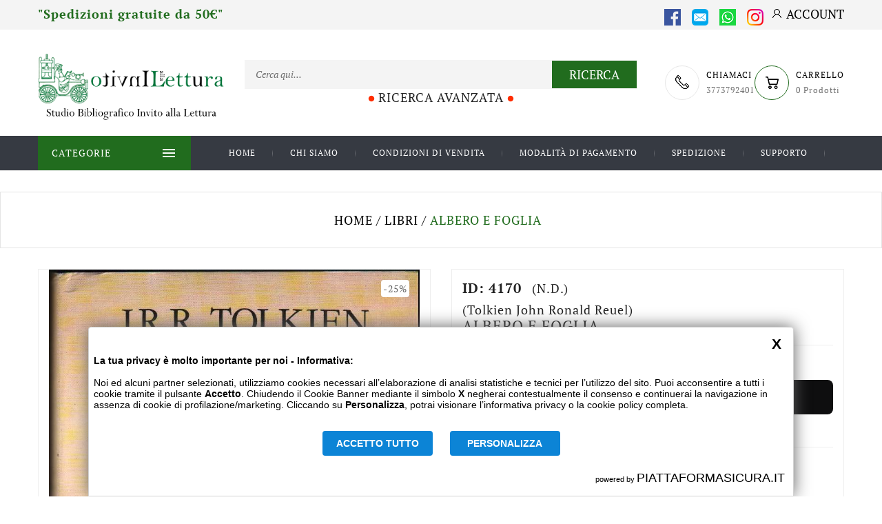

--- FILE ---
content_type: text/html; charset=utf-8
request_url: https://invitoallalettura.com/libri/13653-albero-e-foglia.html
body_size: 21105
content:
<!doctype html><html lang="it"><head><meta charset="utf-8"><meta http-equiv="x-ua-compatible" content="ie=edge"><link rel="canonical" href="https://invitoallalettura.com/libri/13653-albero-e-foglia.html"><title>ALBERO E FOGLIA</title><meta name="description" content="ALBERO E FOGLIATolkien, John Ronald Reuel"><meta name="keywords" content=""><link rel="alternate" href="https://invitoallalettura.com/libri/13653-albero-e-foglia.html" hreflang="it"><meta name="viewport" content="width=device-width, initial-scale=1"><link rel="icon" type="image/vnd.microsoft.icon" href="/img/favicon.ico?1594029940"><link rel="shortcut icon" type="image/x-icon" href="/img/favicon.ico?1594029940"><link rel="stylesheet" href="https://invitoallalettura.com/themes/111_adtemplate_book_store/assets/css/theme.css" type="text/css" media="all"><link rel="stylesheet" href="/modules/ps_checkout/views/css/payments.css?version=4.3.0" type="text/css" media="all"><link rel="stylesheet" href="https://invitoallalettura.com/modules/klarnapayment/views/css/front/klarna_express_checkout.css" type="text/css" media="all"><link rel="stylesheet" href="https://invitoallalettura.com/modules/badcustomsetting/views/css/owl.carousel.min.css" type="text/css" media="all"><link rel="stylesheet" href="https://invitoallalettura.com/modules/badcustomsetting/views/css/front.css" type="text/css" media="all"><link rel="stylesheet" href="https://invitoallalettura.com/modules/badtabproducts/views/css/front.css" type="text/css" media="all"><link rel="stylesheet" href="https://invitoallalettura.com/modules/badbrandlist/views/css/front.css" type="text/css" media="all"><link rel="stylesheet" href="https://invitoallalettura.com/modules/badcustomerservices/views/css/front.css" type="text/css" media="all"><link rel="stylesheet" href="https://invitoallalettura.com/modules/badcategoryslider/views/css/front.css" type="text/css" media="all"><link rel="stylesheet" href="https://invitoallalettura.com/modules/badpaymenticon/views/css/front.css" type="text/css" media="all"><link rel="stylesheet" href="https://invitoallalettura.com/modules/badbestsellerproducts/views/css/front.css" type="text/css" media="all"><link rel="stylesheet" href="https://invitoallalettura.com/modules/badfeaturedproducts/views/css/front.css" type="text/css" media="all"><link rel="stylesheet" href="https://invitoallalettura.com/modules/badsearch/views/css/jquery.multiselect.css" type="text/css" media="all"><link rel="stylesheet" href="https://invitoallalettura.com/modules/badsearch/views/css/front.css" type="text/css" media="all"><link rel="stylesheet" href="https://invitoallalettura.com/modules/badnewproducts/views/css/front.css" type="text/css" media="all"><link rel="stylesheet" href="https://invitoallalettura.com/modules/badspecialproducts/views/css/front.css" type="text/css" media="all"><link rel="stylesheet" href="https://invitoallalettura.com/modules/badtestimonials/views/css/front.css" type="text/css" media="all"><link rel="stylesheet" href="https://invitoallalettura.com/modules/badofferbanner/views/css/front.css" type="text/css" media="all"><link rel="stylesheet" href="https://invitoallalettura.com/modules/badmultibanner/views/css/front.css" type="text/css" media="all"><link rel="stylesheet" href="https://invitoallalettura.com/modules/badverticalmenu/views/css/front.css" type="text/css" media="all"><link rel="stylesheet" href="https://invitoallalettura.com/modules/badleftofferbanner/views/css/front.css" type="text/css" media="all"><link rel="stylesheet" href="https://invitoallalettura.com/modules/badcustomlink/views/css/front.css" type="text/css" media="all"><link rel="stylesheet" href="https://invitoallalettura.com/modules/badfooterlogo/views/css/front.css" type="text/css" media="all"><link rel="stylesheet" href="https://invitoallalettura.com/modules/badcustomerquestion/views/css/front.css" type="text/css" media="all"><link rel="stylesheet" href="https://invitoallalettura.com/modules/badleftofferbanner2/views/css/front.css" type="text/css" media="all"><link rel="stylesheet" href="https://invitoallalettura.com/modules/badhomesliderofferbanner/views/css/front.css" type="text/css" media="all"><link rel="stylesheet" href="https://invitoallalettura.com/modules/badtwoofferbanner/views/css/front.css" type="text/css" media="all"><link rel="stylesheet" href="https://invitoallalettura.com/modules/badsearchproduct/views/css/front.css" type="text/css" media="all"><link rel="stylesheet" href="https://invitoallalettura.com/js/jquery/plugins/fancybox/jquery.fancybox.css" type="text/css" media="all"><link rel="stylesheet" href="https://invitoallalettura.com/js/jquery/plugins/growl/jquery.growl.css" type="text/css" media="all"><link rel="stylesheet" href="https://invitoallalettura.com/modules/ps_legalcompliance/views/css/aeuc_front.css" type="text/css" media="all"><link rel="stylesheet" href="https://invitoallalettura.com/modules/badblog/views/css/badblog.css" type="text/css" media="all"><link rel="stylesheet" href="https://invitoallalettura.com/themes/111_adtemplate_book_store/assets/css/custom.css" type="text/css" media="all"><script type="text/javascript" src="https://banner.gdprincloud.eu/MainProject/gdpr_external_plugin_v3.php?CONFIG=3658595a313936384058595a3139363821&amp;PATH=6469676974696e672f58595a313936384058595a3139363821&amp;REFERENCE=353558595a313936384058595a3139363821" ></script><script type="text/javascript">var BADCUSTOMSETTING_MENU_STICKY_STATUS = "1";var BADHOMESLIDER_NAV = 1;var BADHOMESLIDER_PAGI = 1;var BADHOMESLIDER_SPEED = 10;var bad_base_dir = "https:\/\/invitoallalettura.com\/";var baseDir = "https:\/\/invitoallalettura.com\/";var bestseller_home_slider_ajax_page = "https:\/\/invitoallalettura.com\/module\/badbestsellerproducts\/default";var blog_ajax_page = "https:\/\/invitoallalettura.com\/module\/badblog\/homeblog";var brand_list_ajax_page = "https:\/\/invitoallalettura.com\/module\/badbrandlist\/default";var category_slider_ajax_page = "https:\/\/invitoallalettura.com\/module\/badcategoryslider\/default";var customerquestion_ajax_page = "https:\/\/invitoallalettura.com\/module\/badcustomerquestion\/default";var customerquestion_form_ajax_page = "https:\/\/invitoallalettura.com\/module\/badcustomerquestion\/formsubmit";var customerservice_home_slider_ajax_page = "https:\/\/invitoallalettura.com\/module\/badcustomerservices\/default";var customlink_ajax_page = "https:\/\/invitoallalettura.com\/module\/badcustomlink\/default";var featured_home_slider_ajax_page = "https:\/\/invitoallalettura.com\/module\/badfeaturedproducts\/default";var footer_logo_block_ajax_page = "https:\/\/invitoallalettura.com\/module\/badfooterlogo\/default";var isLogged = false;var isLoggedWishlist = false;var klarnapayment = {"precision":2,"expressCheckoutData":"klarnapayment_express_checkout_data","expressCheckoutUrl":"https:\/\/invitoallalettura.com\/module\/klarnapayment\/expressCheckout","staticToken":"4e61f7847feca8b1d59230463b0fc37a","client_identifier":"klarna_live_client_d21zQ1drOSFZVml2ckRHUSEvKk8qWWJzaTJZSHFoZXksMjE2YWVjMDYtOWE4ZS00N2M1LWJkYzMtNGJlNzgxODQ1YzcwLDEsTHJOV2VaZjRBcDIvd2Jsb1VZV29uUC8wSkJaT2ZGRFU1WmlJcHBlT05PYz0","theme":"default","shape":"default","container":".klarnapayment-kec-wrapper","locale":"it-IT","checkoutUrl":"https:\/\/invitoallalettura.com\/ordine","isProductPage":true,"interoperability":{"locale":"it-IT","environment":"production","clientId":"klarna_live_client_d21zQ1drOSFZVml2ckRHUSEvKk8qWWJzaTJZSHFoZXksMjE2YWVjMDYtOWE4ZS00N2M1LWJkYzMtNGJlNzgxODQ1YzcwLDEsTHJOV2VaZjRBcDIvd2Jsb1VZV29uUC8wSkJaT2ZGRFU1WmlJcHBlT05PYz0"}};var left_offer_banner_block_ajax_page = "https:\/\/invitoallalettura.com\/module\/badleftofferbanner2\/default";var main_home_slider_ajax_page = "https:\/\/invitoallalettura.com\/module\/badhomeslider\/default";var new_home_slider_ajax_page = "https:\/\/invitoallalettura.com\/module\/badnewproducts\/default";var offer_banner_block_ajax_page = "https:\/\/invitoallalettura.com\/module\/badofferbanner\/default";var paymenticon_ajax_page = "https:\/\/invitoallalettura.com\/module\/badpaymenticon\/default";var prestashop = {"cart":{"products":[],"totals":{"total":{"type":"total","label":"Totale","amount":0,"value":"0,00\u00a0\u20ac"},"total_including_tax":{"type":"total","label":"Totale (IVA incl.)","amount":0,"value":"0,00\u00a0\u20ac"},"total_excluding_tax":{"type":"total","label":"Totale (IVA escl.)","amount":0,"value":"0,00\u00a0\u20ac"}},"subtotals":{"products":{"type":"products","label":"Totale parziale","amount":0,"value":"0,00\u00a0\u20ac"},"discounts":null,"shipping":{"type":"shipping","label":"Spedizione (vai al prossimo step per visualizzare tutti gli sconti applicati)","amount":0,"value":"-"},"tax":{"type":"tax","label":"Iva inclusa","amount":0,"value":"0,00\u00a0\u20ac"}},"products_count":0,"summary_string":"0 articoli","vouchers":{"allowed":1,"added":[]},"discounts":[],"minimalPurchase":0,"minimalPurchaseRequired":""},"currency":{"name":"Euro","iso_code":"EUR","iso_code_num":"978","sign":"\u20ac"},"customer":{"lastname":null,"firstname":null,"email":null,"birthday":null,"newsletter":null,"newsletter_date_add":null,"optin":null,"website":null,"company":null,"siret":null,"ape":null,"is_logged":false,"gender":{"type":null,"name":null},"addresses":[]},"language":{"name":"Italiano (Italian)","iso_code":"it","locale":"it-IT","language_code":"it","is_rtl":"0","date_format_lite":"d\/m\/Y","date_format_full":"d\/m\/Y H:i:s","id":2},"page":{"title":"","canonical":null,"meta":{"title":"ALBERO E FOGLIA","description":"ALBERO E FOGLIATolkien, John Ronald Reuel","keywords":"","robots":"index"},"page_name":"product","body_classes":{"lang-it":true,"lang-rtl":false,"country-IT":true,"currency-EUR":true,"layout-full-width":true,"page-product":true,"tax-display-enabled":true,"product-id-13653":true,"product-ALBERO E FOGLIA":true,"product-id-category-10":true,"product-id-manufacturer-0":true,"product-id-supplier-0":true,"product-available-for-order":true},"admin_notifications":[]},"shop":{"name":"Invito Alla Lettura","logo":"\/img\/my-shop-logo-1594029940.jpg","stores_icon":"\/img\/logo_stores.png","favicon":"\/img\/favicon.ico"},"urls":{"base_url":"https:\/\/invitoallalettura.com\/","current_url":"https:\/\/invitoallalettura.com\/libri\/13653-albero-e-foglia.html","shop_domain_url":"https:\/\/invitoallalettura.com","img_ps_url":"https:\/\/invitoallalettura.com\/img\/","img_cat_url":"https:\/\/invitoallalettura.com\/img\/c\/","img_lang_url":"https:\/\/invitoallalettura.com\/img\/l\/","img_prod_url":"https:\/\/invitoallalettura.com\/img\/p\/","img_manu_url":"https:\/\/invitoallalettura.com\/img\/m\/","img_sup_url":"https:\/\/invitoallalettura.com\/img\/su\/","img_ship_url":"https:\/\/invitoallalettura.com\/img\/s\/","img_store_url":"https:\/\/invitoallalettura.com\/img\/st\/","img_col_url":"https:\/\/invitoallalettura.com\/img\/co\/","img_url":"https:\/\/invitoallalettura.com\/themes\/111_adtemplate_book_store\/assets\/img\/","css_url":"https:\/\/invitoallalettura.com\/themes\/111_adtemplate_book_store\/assets\/css\/","js_url":"https:\/\/invitoallalettura.com\/themes\/111_adtemplate_book_store\/assets\/js\/","pic_url":"https:\/\/invitoallalettura.com\/upload\/","pages":{"address":"https:\/\/invitoallalettura.com\/indirizzo","addresses":"https:\/\/invitoallalettura.com\/indirizzi","authentication":"https:\/\/invitoallalettura.com\/login","cart":"https:\/\/invitoallalettura.com\/carrello","category":"https:\/\/invitoallalettura.com\/index.php?controller=category","cms":"https:\/\/invitoallalettura.com\/index.php?controller=cms","contact":"https:\/\/invitoallalettura.com\/contattaci","discount":"https:\/\/invitoallalettura.com\/buoni-sconto","guest_tracking":"https:\/\/invitoallalettura.com\/tracciatura-ospite","history":"https:\/\/invitoallalettura.com\/cronologia-ordini","identity":"https:\/\/invitoallalettura.com\/dati-personali","index":"https:\/\/invitoallalettura.com\/","my_account":"https:\/\/invitoallalettura.com\/account","order_confirmation":"https:\/\/invitoallalettura.com\/conferma-ordine","order_detail":"https:\/\/invitoallalettura.com\/index.php?controller=order-detail","order_follow":"https:\/\/invitoallalettura.com\/segui-ordine","order":"https:\/\/invitoallalettura.com\/ordine","order_return":"https:\/\/invitoallalettura.com\/index.php?controller=order-return","order_slip":"https:\/\/invitoallalettura.com\/buono-ordine","pagenotfound":"https:\/\/invitoallalettura.com\/pagina-non-trovata","password":"https:\/\/invitoallalettura.com\/recupero-password","pdf_invoice":"https:\/\/invitoallalettura.com\/index.php?controller=pdf-invoice","pdf_order_return":"https:\/\/invitoallalettura.com\/index.php?controller=pdf-order-return","pdf_order_slip":"https:\/\/invitoallalettura.com\/index.php?controller=pdf-order-slip","prices_drop":"https:\/\/invitoallalettura.com\/offerte","product":"https:\/\/invitoallalettura.com\/index.php?controller=product","search":"https:\/\/invitoallalettura.com\/ricerca","sitemap":"https:\/\/invitoallalettura.com\/Mappa del sito","stores":"https:\/\/invitoallalettura.com\/negozi","supplier":"https:\/\/invitoallalettura.com\/fornitori","register":"https:\/\/invitoallalettura.com\/login?create_account=1","order_login":"https:\/\/invitoallalettura.com\/ordine?login=1"},"alternative_langs":{"it":"https:\/\/invitoallalettura.com\/libri\/13653-albero-e-foglia.html"},"theme_assets":"\/themes\/111_adtemplate_book_store\/assets\/","actions":{"logout":"https:\/\/invitoallalettura.com\/?mylogout="},"no_picture_image":{"bySize":{"small_default":{"url":"https:\/\/invitoallalettura.com\/img\/p\/it-default-small_default.jpg","width":98,"height":98},"cart_default":{"url":"https:\/\/invitoallalettura.com\/img\/p\/it-default-cart_default.jpg","width":125,"height":125},"home_mobile_default":{"url":"https:\/\/invitoallalettura.com\/img\/p\/it-default-home_mobile_default.jpg","width":200,"height":200},"home_tablet_default":{"url":"https:\/\/invitoallalettura.com\/img\/p\/it-default-home_tablet_default.jpg","width":250,"height":250},"home_default":{"url":"https:\/\/invitoallalettura.com\/img\/p\/it-default-home_default.jpg","width":300,"height":300},"medium_default":{"url":"https:\/\/invitoallalettura.com\/img\/p\/it-default-medium_default.jpg","width":452,"height":452},"large_default":{"url":"https:\/\/invitoallalettura.com\/img\/p\/it-default-large_default.jpg","width":800,"height":800}},"small":{"url":"https:\/\/invitoallalettura.com\/img\/p\/it-default-small_default.jpg","width":98,"height":98},"medium":{"url":"https:\/\/invitoallalettura.com\/img\/p\/it-default-home_tablet_default.jpg","width":250,"height":250},"large":{"url":"https:\/\/invitoallalettura.com\/img\/p\/it-default-large_default.jpg","width":800,"height":800},"legend":""}},"configuration":{"display_taxes_label":true,"display_prices_tax_incl":true,"is_catalog":false,"show_prices":true,"opt_in":{"partner":true},"quantity_discount":{"type":"discount","label":"Sconto"},"voucher_enabled":1,"return_enabled":0},"field_required":[],"breadcrumb":{"links":[{"title":"Home","url":"https:\/\/invitoallalettura.com\/"},{"title":"Libri","url":"https:\/\/invitoallalettura.com\/10-libri"},{"title":"ALBERO E FOGLIA","url":"https:\/\/invitoallalettura.com\/libri\/13653-albero-e-foglia.html"}],"count":3},"link":{"protocol_link":"https:\/\/","protocol_content":"https:\/\/"},"time":1768917229,"static_token":"4e61f7847feca8b1d59230463b0fc37a","token":"66b7ae37525e4371076a2da451b3abba"};var ps_checkout3dsEnabled = true;var ps_checkoutApplePayUrl = "https:\/\/invitoallalettura.com\/module\/ps_checkout\/applepay";var ps_checkoutAutoRenderDisabled = false;var ps_checkoutCancelUrl = "https:\/\/invitoallalettura.com\/module\/ps_checkout\/cancel";var ps_checkoutCardBrands = ["MASTERCARD","VISA","AMEX"];var ps_checkoutCardFundingSourceImg = "\/modules\/ps_checkout\/views\/img\/payment-cards.png";var ps_checkoutCardLogos = {"AMEX":"\/modules\/ps_checkout\/views\/img\/amex.svg","CB_NATIONALE":"\/modules\/ps_checkout\/views\/img\/cb.svg","DINERS":"\/modules\/ps_checkout\/views\/img\/diners.svg","DISCOVER":"\/modules\/ps_checkout\/views\/img\/discover.svg","JCB":"\/modules\/ps_checkout\/views\/img\/jcb.svg","MAESTRO":"\/modules\/ps_checkout\/views\/img\/maestro.svg","MASTERCARD":"\/modules\/ps_checkout\/views\/img\/mastercard.svg","UNIONPAY":"\/modules\/ps_checkout\/views\/img\/unionpay.svg","VISA":"\/modules\/ps_checkout\/views\/img\/visa.svg"};var ps_checkoutCartProductCount = 0;var ps_checkoutCheckUrl = "https:\/\/invitoallalettura.com\/module\/ps_checkout\/check";var ps_checkoutCheckoutTranslations = {"checkout.go.back.link.title":"Torna al pagamento","checkout.go.back.label":"Processo di acquisto","checkout.card.payment":"Pagamento con carta","checkout.page.heading":"Riepilogo dell\u2019ordine","checkout.cart.empty":"Il tuo carrello \u00e8 vuoto.","checkout.page.subheading.card":"Carta","checkout.page.subheading.paypal":"PayPal","checkout.payment.by.card":"Hai scelto di pagare con una carta.","checkout.payment.by.paypal":"Hai scelto di pagare con PayPal.","checkout.order.summary":"Ecco un riepilogo del tuo ordine:","checkout.order.amount.total":"L\u2019importo totale del tuo ordine ammonta a","checkout.order.included.tax":"(IVA inclusa)","checkout.order.confirm.label":"Confermare l\u2019ordine facendo clic su \u201cConfermo l\u2019ordine\u201d","paypal.hosted-fields.label.card-name":"Nome del titolare","paypal.hosted-fields.placeholder.card-name":"Nome del titolare","paypal.hosted-fields.label.card-number":"Numero carta","paypal.hosted-fields.placeholder.card-number":"Numero carta","paypal.hosted-fields.label.expiration-date":"Data di scadenza","paypal.hosted-fields.placeholder.expiration-date":"MM\/YY","paypal.hosted-fields.label.cvv":"Cod. di sicurezza","paypal.hosted-fields.placeholder.cvv":"XXX","payment-method-logos.title":"Pagamenti sicuri al 100%.","express-button.cart.separator":"o","express-button.checkout.express-checkout":"Acquisto rapido","error.paypal-sdk":"No PayPal Javascript SDK Instance","error.google-pay-sdk":"No Google Pay Javascript SDK Instance","error.google-pay.transaction-info":"An error occurred fetching Google Pay transaction info","error.apple-pay-sdk":"No Apple Pay Javascript SDK Instance","error.apple-pay.payment-request":"An error occurred fetching Apple Pay payment request","checkout.payment.others.link.label":"Altri metodi di pagamento","checkout.payment.others.confirm.button.label":"Confermo l\u2019ordine","checkout.form.error.label":"Si \u00e8 verificato un errore durante il pagamento. Riprova o contatta il team di supporto.","loader-component.label.header":"Grazie per l\u2019acquisto!","loader-component.label.body":"Si prega di attendere durante l'elaborazione del tuo pagamento","loader-component.label.body.longer":"This is taking longer than expected. Please wait...","error.paypal-sdk.contingency.cancel":"Autenticazione del titolare della carta annullata. Si prega di scegliere un altro metodo di pagamento o riprovare.","error.paypal-sdk.contingency.error":"Si \u00e8 verificato un errore durante l'autenticazione del titolare della carta. Si prega di scegliere un altro metodo di pagamento o riprovare.","error.paypal-sdk.contingency.failure":"Autenticazione del titolare della carta fallita. Si prega di scegliere un altro metodo di pagamento o riprovare.","error.paypal-sdk.contingency.unknown":"L'identit\u00e0 del titolare della carta non pu\u00f2 essere verificata. Si prega di scegliere un altro metodo di pagamento o riprovare.","ok":"Ok","cancel":"Annulla","checkout.payment.token.delete.modal.header":"Delete this payment method?","checkout.payment.token.delete.modal.content":"The following payment method will be deleted from your account:","checkout.payment.token.delete.modal.confirm-button":"Delete payment method","checkout.payment.loader.processing-request":"Please wait, we are processing your request","APPLE_PAY_MERCHANT_SESSION_VALIDATION_ERROR":"Non possiamo elaborare il tuo pagamento Apple Pay al momento. Questo potrebbe essere dovuto a un problema di verifica della configurazione del pagamento per questo sito. Riprova pi\u00f9 tardi o scegli un altro metodo di pagamento.","APPROVE_APPLE_PAY_VALIDATION_ERROR":"Abbiamo riscontrato un problema durante l\u2019elaborazione del tuo pagamento Apple Pay. Verifica i dettagli del tuo ordine e riprova o utilizza un altro metodo di pagamento."};var ps_checkoutCheckoutUrl = "https:\/\/invitoallalettura.com\/ordine";var ps_checkoutConfirmUrl = "https:\/\/invitoallalettura.com\/conferma-ordine";var ps_checkoutCreateUrl = "https:\/\/invitoallalettura.com\/module\/ps_checkout\/create";var ps_checkoutCspNonce = "";var ps_checkoutCustomMarks = {"google_pay":"\/modules\/ps_checkout\/views\/img\/google_pay.svg"};var ps_checkoutExpressCheckoutCartEnabled = false;var ps_checkoutExpressCheckoutOrderEnabled = false;var ps_checkoutExpressCheckoutProductEnabled = true;var ps_checkoutExpressCheckoutSelected = false;var ps_checkoutExpressCheckoutUrl = "https:\/\/invitoallalettura.com\/module\/ps_checkout\/ExpressCheckout";var ps_checkoutFundingSource = "paypal";var ps_checkoutFundingSourcesSorted = ["paypal","paylater","card","bancontact","eps","giropay","ideal","mybank","p24","blik","google_pay"];var ps_checkoutGooglePayUrl = "https:\/\/invitoallalettura.com\/module\/ps_checkout\/googlepay";var ps_checkoutHostedFieldsContingencies = "SCA_WHEN_REQUIRED";var ps_checkoutHostedFieldsEnabled = true;var ps_checkoutHostedFieldsSelected = false;var ps_checkoutIconsPath = "\/modules\/ps_checkout\/views\/img\/icons\/";var ps_checkoutLanguageIsoCode = "it";var ps_checkoutLoaderImage = "\/modules\/ps_checkout\/views\/img\/loader.svg";var ps_checkoutPartnerAttributionId = "PrestaShop_Cart_PSXO_PSDownload";var ps_checkoutPayLaterCartPageButtonEnabled = true;var ps_checkoutPayLaterCategoryPageBannerEnabled = false;var ps_checkoutPayLaterHomePageBannerEnabled = false;var ps_checkoutPayLaterOrderPageBannerEnabled = false;var ps_checkoutPayLaterOrderPageButtonEnabled = false;var ps_checkoutPayLaterOrderPageMessageEnabled = true;var ps_checkoutPayLaterProductPageBannerEnabled = false;var ps_checkoutPayLaterProductPageButtonEnabled = false;var ps_checkoutPayLaterProductPageMessageEnabled = true;var ps_checkoutPayPalButtonConfiguration = {"shape":"pill","label":"pay","color":"gold"};var ps_checkoutPayPalEnvironment = "LIVE";var ps_checkoutPayPalOrderId = "";var ps_checkoutPayPalSdkConfig = {"clientId":"AXjYFXWyb4xJCErTUDiFkzL0Ulnn-bMm4fal4G-1nQXQ1ZQxp06fOuE7naKUXGkq2TZpYSiI9xXbs4eo","merchantId":"4WDAAMKSSZFNG","currency":"EUR","intent":"capture","commit":"false","vault":"false","integrationDate":"2022-14-06","dataPartnerAttributionId":"PrestaShop_Cart_PSXO_PSDownload","dataCspNonce":"","dataEnable3ds":"true","locale":"it_IT","enableFunding":"mybank,paylater","components":"marks,funding-eligibility,buttons,messages,googlepay,payment-fields"};var ps_checkoutPayWithTranslations = {"paypal":"Pay with a PayPal account","paylater":"Pay in installments with PayPal Pay Later","card":"Pay by Card - 100% secure payments","bancontact":"Pay by Bancontact","eps":"Pay by EPS","giropay":"Pay by Giropay","ideal":"Pay by iDEAL","mybank":"Pay by MyBank","p24":"Pay by Przelewy24","blik":"Pay by BLIK","google_pay":"Pay by Google Pay"};var ps_checkoutPaymentMethodLogosTitleImg = "\/modules\/ps_checkout\/views\/img\/lock_checkout.svg";var ps_checkoutPaymentUrl = "https:\/\/invitoallalettura.com\/module\/ps_checkout\/payment";var ps_checkoutRenderPaymentMethodLogos = true;var ps_checkoutValidateUrl = "https:\/\/invitoallalettura.com\/module\/ps_checkout\/validate";var ps_checkoutVaultUrl = "https:\/\/invitoallalettura.com\/module\/ps_checkout\/vault";var ps_checkoutVersion = "4.3.0";var psemailsubscription_subscription = "https:\/\/invitoallalettura.com\/module\/ps_emailsubscription\/subscription";var special_home_slider_ajax_page = "https:\/\/invitoallalettura.com\/module\/badspecialproducts\/default";var static_token = "4e61f7847feca8b1d59230463b0fc37a";var tab_bestseller_home_slider_ajax_page = "https:\/\/invitoallalettura.com\/module\/badtabproducts\/defaultbestseller";var tab_featured_home_slider_ajax_page = "https:\/\/invitoallalettura.com\/module\/badtabproducts\/defaultfeatured";var tab_new_home_slider_ajax_page = "https:\/\/invitoallalettura.com\/module\/badtabproducts\/defaultnew";var tab_special_home_slider_ajax_page = "https:\/\/invitoallalettura.com\/module\/badtabproducts\/defaultspecial";var testimonial_slider_ajax_page = "https:\/\/invitoallalettura.com\/module\/badtestimonials\/default";var two_offer_banner_block_ajax_page = "https:\/\/invitoallalettura.com\/module\/badtwoofferbanner\/default";</script><script src="https://invitoallalettura.com/modules/klarnapayment/views/js/front/klarna_express_checkout/klarna_express_checkout.js"></script>

<script
        async
        src='https://x.klarnacdn.net/kp/lib/v1/api.js'
        data-id='9b8ebe9e-0496-4046-95c3-8b0085049229'
        data-environment='production'
></script>
<script
    async
    data-environment='production'
    src='https://js.klarna.com/web-sdk/v1/klarna.js'
></script>
<!-- <link href="https://fonts.googleapis.com/css?family=Noto+Sans+KR:100,300,400,500,700,900&display=auto" rel="stylesheet"> --><meta property="og:type" content="product"><meta property="og:url" content="https://invitoallalettura.com/libri/13653-albero-e-foglia.html"><meta property="og:title" content="ALBERO E FOGLIA"><meta property="og:site_name" content="Invito Alla Lettura"><meta property="og:description" content="ALBERO E FOGLIATolkien, John Ronald Reuel"><meta property="og:image" content="https://invitoallalettura.com/15253-large_default/albero-e-foglia.jpg"><meta property="product:pretax_price:amount" content="22.5"><meta property="product:pretax_price:currency" content="EUR"><meta property="product:price:amount" content="22.5"><meta property="product:price:currency" content="EUR"></head><body id="product" class="lang-it country-it currency-eur layout-full-width page-product tax-display-enabled product-id-13653 product-albero-e-foglia product-id-category-10 product-id-manufacturer-0 product-id-supplier-0 product-available-for-order " ><div class="badpage-loader-wrapper"><div class="badpage-loader"><img src="https://invitoallalettura.com/themes/111_adtemplate_book_store/assets/img/page-loader.gif" /></div></div><div class="badtheme-layout-option "><main><header id="header"><div class="badheader-block-hidden"></div><div class="header-top"><div class="badouter_block"><div class="container"><div class="row"><div class="col-xl-6 col-md-6 col-xs-12"><div class="badheader-language-currency"><div class="badheader-text-inner">"Spedizioni gratuite da 50€"</div></div></div><div class="col-xl-6 col-md-6 col-xs-12 badheader-top-left"><div class="badheader-languages"><div class="social-sharing">        <ul><li class="facebook icon-gray"><a href="https://www.facebook.com/sharer.php?u=https%3A%2F%2Finvitoallalettura.com%2Flibri%2F13653-albero-e-foglia.html" class="text-hide" title="Facebook" target="_blank"><span class="img"><img src="[data-uri]" title="Facebook"></span><span class='text'>Facebook</span></a></li><li class="email icon-gray"><a href="mailto:?subject=https%3A%2F%2Finvitoallalettura.com%2F15253%2Falbero-e-foglia.jpg&amp;url=https%3A%2F%2Finvitoallalettura.com%2Flibri%2F13653-albero-e-foglia.html" class="text-hide" title="Email" target="_blank"><span class='img'><img src="[data-uri]"></span><span class='text'>Email</span></a></li><li class="whatsapp whatsapp icon-gray"><a href="https://api.whatsapp.com/send?text=https%3A%2F%2Finvitoallalettura.com%2Flibri%2F13653-albero-e-foglia.html" class="text-hide" title="Whatsapp" target="_blank"><span class='img'><img src="[data-uri]"></span><span class='text'>Whatsapp</span></a></li><li class="instagram icon-gray"><a href="https://www.instagram.com/explore/locations/237875156/studio-bibliografico-invito-alla-lettura-roma/" class="text-hide" title="Instagram" target="_blank"><span class='img'><img src="[data-uri]" title="Instagram"></span><span class='text'>Instagram</span></a></li></ul></div><div id="_desktop_user_info"><div class="badcustomer-signin-block"><div class="badcustomer-signin-inner"><div class="dropdown js-dropdown badcustomer-signin-content-box-wrapper"><button class="btn-unstyle badcustomer-signin-btn" data-target="#" data-toggle="dropdown" aria-haspopup="true" aria-expanded="false"><i class='material-icons badcustomer-signin-btn-login'>&#xe7ff;</i><div class="badaccount-title-block"><span>Account</span></div></button><div class="dropdown-menu badcustomer-signin-content-box"><ul class="badcustomer-signin-content-box-inner"><li class="badcustomer-signin-login"><a href="https://invitoallalettura.com/account" title="Accedi al tuo account cliente" rel="nofollow">                                    <span class="signin">Entra</span></a></li></ul></div></div></div></div></div></div></div></div></div></div><div class="container badheader-top-inner hidden-md-down"><div class="row badheader-top-content"><div class="col-xl-3 col-lg-3 col-md-3 badheader-top-center"><div class="badheader-top-logo" id="_desktop_logo"><a href="https://invitoallalettura.com/"><img class="logo img-responsive" src="/img/my-shop-logo-1594029940.jpg" alt="Invito Alla Lettura"></a></div></div><div class="col-xl-6 col-md-5"><div id="_desktop_search"><div class="search-widget badsearch-block" data-search-controller-url="https://invitoallalettura.com/ricerca"><div class="dropdown js-dropdown badsearch-inner"><div class="badsearch-content-box-wrapper"><button class="btn-unstyle badsearch-btn" data-target="#" data-toggle="dropdown" aria-haspopup="true" aria-expanded="false"><span class="badsearch-inner-open"><i class="icon-magnifier"></i></span><span class="badsearch-inner-close"><i class="material-icons">&#xe5cd;</i></span></button><div class="dropdown-menu badsearch-content-box"><div class="badsearch-content-box-inner"><form method="get" action="https://invitoallalettura.com/ricerca" class="searchbox"><input type="hidden" name="controller" value="search" /><input type="text" class="input_search" name="search_query" placeholder="Cerca qui..." /><button type="submit">                                <span class="badsearch-labal">Ricerca</span></button></form><div class="search_popup"></div></div><a href="https://invitoallalettura.com/module/badsearch/advancesearch" class=''><i class='material-icons'>&#xe3a6;</i>Ricerca Avanzata<i class='material-icons'>&#xe3a6;</i></a></div></div></div></div></div></div><div class="col-xl-3 col-lg-4 col-md-4 col-xs-12"><div class="badheader_call_cart"><div id="_desktop_contact_link"><div id="contact-link"><a href="https://invitoallalettura.com/contattaci"><i class='material-icons'>&#xe0b0;</i></a><div class="callus-description"><span class="badcall-data">Chiamaci</span><span class="badcallus-on">3773792401</span>    </div></div></div><div id="_desktop_cart"><div class="badshopping-cart-block"><div class="blockcart cart-preview inactive badshopping-cart-inner" data-refresh-url="//invitoallalettura.com/module/ps_shoppingcart/ajax"><div class="badshopping-cart-content-box"><div class="badshopping-cart-content"><div class="badshopping-cart-btn-wrapper"><a rel="nofollow" href="//invitoallalettura.com/carrello?action=show" title="Prodotti"><i class="material-icons expand-more"></i><div class="shopping_cart_data"><span class="cart-products-count">Carrello</span><span class="badshopping-cart-products-count"> 0 prodotti</span></div>                        </a></div><div class="badshopping-cart-product-wrapper"><div class="badshopping-cart-noproduct-label"><div>Nessun prodotto disponibile nel carrello</div></div></div></div></div></div></div></div></div></div></div></div></div><div class="badheader-second-wrapper badmenu-has-sticky hidden-md-down"><div class="container"><div class="badheader-first-wrapper"><div class="row"><div class="col-xl-3 col-md-3 badverticalmenu-outer"><div id="_desktop_vertical_menu"><div id="badvertical-menu-vertical" class="badvertical-menu-vertical clearfix"><a class="bad-title-menu" href="Javascript:void(0);"><span>Categorie</span><i class='material-icons'>&#xe5d2;</i></a><div class="menu-vertical">        <ul class="menu-content badvertical-menu-wrapper"><li class="level-1 "><div class="badcmsvertical-category-title"><a href="https://invitoallalettura.com/10-libri"><span>Libri</span></a><span class="bad-vertical-menu-icon"></span></div></li><li class="level-1 "><div class="badcmsvertical-category-title"><a href="https://invitoallalettura.com/95-"><span></span></a><span class="bad-vertical-menu-icon"></span></div></li><li class="level-1 "><div class="badcmsvertical-category-title"><a href="https://invitoallalettura.com/96-sport-e-motori"><span>Sport e Motori</span></a><span class="bad-vertical-menu-icon"></span></div></li><li class="level-1 "><div class="badcmsvertical-category-title"><a href="https://invitoallalettura.com/97-giurisprudenza"><span>Giurisprudenza</span></a><span class="bad-vertical-menu-icon"></span></div></li><li class="level-1 "><div class="badcmsvertical-category-title"><a href="https://invitoallalettura.com/98-fantascienza"><span>Fantascienza</span></a><span class="bad-vertical-menu-icon"></span></div></li><li class="level-1 "><div class="badcmsvertical-category-title"><a href="https://invitoallalettura.com/99-sport"><span>Sport</span></a><span class="bad-vertical-menu-icon"></span></div></li></ul></div></div></div></div><div class="col-xl-9 col-md-9 badmenu-outer"><div class="badmain-menu-block-wrapper"><div class="menu js-top-menu position-static hidden-sm-down" id="_desktop_top_menu"><div class="badmain-menu-block"><div class="badmain-menu-content-box"><div class="badmain-menu-content"><ul class="top-menu badmain-menu-dropdown" id="top-menu" data-depth="0"><li class=" badmain-menu-item"><div class=" badmain-menu-dropdown-link" ><a class="dropdown-item" href="https://invitoallalettura.com/" data-depth='0'>Home</a></div></li><li class="cms-page  badmain-menu-item " id="cms-page-4"><div class=" badmain-menu-dropdown-link"><a class="dropdown-item" href="https://invitoallalettura.com/content/4-chi-siamo" data-depth="0" >Chi siamo</a></div></li><li class="link  badmain-menu-item " id="lnk-condizioni-di-vendita"><div class=" badmain-menu-dropdown-link"><a class="dropdown-item" href="https://invitoallalettura.com/content/3-termini-e-condizioni-di-uso" data-depth="0" >Condizioni di Vendita</a></div></li><li class="cms-page  badmain-menu-item " id="cms-page-5"><div class=" badmain-menu-dropdown-link"><a class="dropdown-item" href="https://invitoallalettura.com/content/5-modalita-di-pagamento" data-depth="0" >Modalità di Pagamento</a></div></li><li class="cms-page  badmain-menu-item " id="cms-page-8"><div class=" badmain-menu-dropdown-link"><a class="dropdown-item" href="https://invitoallalettura.com/content/8-spedizione" data-depth="0" >Spedizione</a></div></li><li class="link  badmain-menu-item " id="lnk-supporto"><div class=" badmain-menu-dropdown-link"><a class="dropdown-item" href="https://invitoallalettura.com/contattaci" data-depth="0" >Supporto</a></div></li></ul></div></div></div></div></div></div></div></div></div></div><div class='badmobile-header-block hidden-lg-up'><div class="badmobile-first-block"><div class='badmobile-top-header-block'><div class='badmobile-icon-wrapper mobile'><div class='badmobile-menu-wrapper'><div class="badmobile-menu-icon-wrapper"><button class="badmobile-menu-icon">		                    <span>Menu</span></button></div><div class="js-top-menu mobile" id="_mobile_top_menu"></div></div></div></div><div class='badmobile-logo-block'><div class="badheader-top-logo" id="_mobile_logo"></div></div><div class='badmobile-bottom-block'><div id="_mobile_vertical_menu"></div><div id="_mobile_contact_link"></div><div id="_mobile_cart"></div></div></div><div class="badmobile-second-block"><div id="_mobile_search"></div></div></div></header><aside id="notifications"><div class="container"></div></aside><section id="wrapper"><div class="breadcrumb-inner"><nav data-depth="3" class="breadcrumb"><ol itemscope itemtype="http://schema.org/BreadcrumbList"><li itemprop="itemListElement" itemscope itemtype="http://schema.org/ListItem"><a itemprop="item" href="https://invitoallalettura.com/"><span itemprop="name">Home</span></a><meta itemprop="position" content="1"></li><li itemprop="itemListElement" itemscope itemtype="http://schema.org/ListItem"><a itemprop="item" href="https://invitoallalettura.com/10-libri"><span itemprop="name">Libri</span></a><meta itemprop="position" content="2"></li><li itemprop="itemListElement" itemscope itemtype="http://schema.org/ListItem"><a itemprop="item" href="https://invitoallalettura.com/libri/13653-albero-e-foglia.html"><span itemprop="name">ALBERO E FOGLIA</span></a><meta itemprop="position" content="3"></li></ol></nav></div><div class="container"><div id="content-wrapper"><section id="main" itemscope itemtype="https://schema.org/Product"><meta itemprop="url" content="https://invitoallalettura.com/libri/13653-albero-e-foglia.html"><div class="row"><div class="col-md-6 badproduct-page-main-img"><div class="badproduct-page-main-img-inner"><section class="page-content" id="content"><div class="badproduct-new-sale-flags-wrapper"><ul class="badproduct-flags"></ul></div><div class="badproduct-discount-pack-flags-wrapper"><ul class="badproduct-flags"><li class="badproduct-flag discount">-25%</li></ul></div><div class="images-container"><div class="product-cover"><img class="js-qv-product-cover" src="https://invitoallalettura.com/15253-large_default/albero-e-foglia.jpg" alt="" title="" style="width:100%;" /><div class="layer bedproducat-modal" data-toggle="modal" data-target="#product-modal"><i class="material-icons zoom-in">&#xE8FF;</i></div></div><div class="js-qv-mask mask"><ul class="product-images js-qv-product-images"><li class="thumb-container"><img class="thumb js-thumb  selected " data-image-medium-src="https://invitoallalettura.com/15253-medium_default/albero-e-foglia.jpg" data-image-large-src="https://invitoallalettura.com/15253-large_default/albero-e-foglia.jpg" src="https://invitoallalettura.com/15253-home_default/albero-e-foglia.jpg" alt="" title="" width="100" itemprop="image" /></li></ul></div></div><div class="scroll-box-arrows"><i class="material-icons left">&#xE314;</i><i class="material-icons right">&#xE315;</i></div></section></div></div><div class="col-md-6 badproduct-page-main-content"><div class="badproduct-page-main-content-inner"><div class='badproduct-page-main-content-id-feature'><div class='badproduct-prod-id'><h2>ID: 4170</h2></div><div class='badproduct-prod-feature-id'><span>(N.D.)</span></div></div><div class='badproduct-author'><span>(Tolkien John Ronald Reuel)</span></div><h1 class="badproduct-content-title" itemprop="name">ALBERO E FOGLIA</h1><div class="product-prices"><div class="product-discount"><span class="regular-price">30,00 €</span></div><div class="product-price has-discount" itemprop="offers" itemscope itemtype="https://schema.org/Offer"><link itemprop="availability" href="https://schema.org/OutOfStock"/><meta itemprop="priceCurrency" content="EUR"><div class="current-price"><span itemprop="price" content="22.5">22,50 €</span><span class="discount discount-percentage">-  Sconto 25%</span></div></div><div>
    <klarna-placement
        data-key='credit-promotion-badge'
        data-locale='it-IT'
        data-theme='default'
        data-purchase-amount='2250'
    ></klarna-placement>
</div>
<div class="klarnapayment-kec-wrapper"></div>
<div class="tax-shipping-delivery-label">Tasse incluse            </div></div><div class="product-information"><div id="product-description-short-13653" itemprop="description">ALBERO E FOGLIA<br />Tolkien, John Ronald Reuel</div><div id="product-description-13653" itemprop="description"><p>In 8, leg. ed. t.tela con soparccop. ill. col., pp. 220</p>
<p>Ottimo stato.</p>
<p>Prima edizione</p>
<p>Traduzione dall'inglese di Francesco Saba Sardi</p>
<p>Raccolta di fiabe di J.R.R. Tolkien precedute da un saggio dell'autore sulla fiaba.</p><br />Luogo di pubblicazione Milano<br />Editore Rusconi<br />Anno pubblicazione 1976<br />Materia/Argomento Fiabe, Saggi<br /></div><div class="product-actions"><form action="https://invitoallalettura.com/carrello" method="post" id="add-to-cart-or-refresh"><input type="hidden" name="token" value="4e61f7847feca8b1d59230463b0fc37a"><input type="hidden" name="id_product" value="13653" id="product_page_product_id"><input type="hidden" name="id_customization" value="0" id="product_customization_id"><div class="product-variants"></div><section class="product-discounts"></section><div class="product-add-to-cart"><div class="badproduct-page-qty-info"><!-- <span class="control-label">Quantità</span>--><div class="product-quantity clearfix"><!--  <div class="qty"><input type="text" name="qty" id="quantity_wanted" value="1" class="input-group" min="1" aria-label="Quantità"></div>--></div></div><div class="badproduct-page-cart-btn-wrapper"><div class="add"><button class="btn btn-primary add-to-cart" data-button-action="add-to-cart" type="submit"  disabled ><i class="material-icons shopping-cart">&#xE547;</i>Aggiungi al carrello</button></div></div><div class="social-sharing">        <ul><li class="facebook icon-gray"><a href="https://www.facebook.com/sharer.php?u=https%3A%2F%2Finvitoallalettura.com%2Flibri%2F13653-albero-e-foglia.html" class="text-hide" title="Facebook" target="_blank"><span class="img"><img src="[data-uri]" title="Facebook"></span><span class='text'>Facebook</span></a></li><li class="email icon-gray"><a href="mailto:?subject=https%3A%2F%2Finvitoallalettura.com%2F15253%2Falbero-e-foglia.jpg&amp;url=https%3A%2F%2Finvitoallalettura.com%2Flibri%2F13653-albero-e-foglia.html" class="text-hide" title="Email" target="_blank"><span class='img'><img src="[data-uri]"></span><span class='text'>Email</span></a></li><li class="whatsapp whatsapp icon-gray"><a href="https://api.whatsapp.com/send?text=https%3A%2F%2Finvitoallalettura.com%2Flibri%2F13653-albero-e-foglia.html" class="text-hide" title="Whatsapp" target="_blank"><span class='img'><img src="[data-uri]"></span><span class='text'>Whatsapp</span></a></li><li class="instagram icon-gray"><a href="https://www.instagram.com/explore/locations/237875156/studio-bibliografico-invito-alla-lettura-roma/" class="text-hide" title="Instagram" target="_blank"><span class='img'><img src="[data-uri]" title="Instagram"></span><span class='text'>Instagram</span></a></li></ul></div><span id="product-availability"><i class="material-icons product-unavailable">&#xE14B;</i>Non disponibile</span></div><div class="product-additional-info"><div class="tabs">
    <form>
        <div class="js-mailalert" style="text-align:center;" data-url="//invitoallalettura.com/module/ps_emailalerts/actions?process=add">
                            <input class="form-control" type="email" placeholder="iltuo@email.it"/><br />
                                        
                        <input type="hidden" value="13653"/>
            <input type="hidden" value="0"/>
            <button class="btn btn-primary" type="submit" rel="nofollow" onclick="return addNotification();">Avvisami quando disponibile</button>
            <span style="display:none;padding:5px"></span>
        </div>
    </form>
</div>
</div>                                </form></div></div></div></div></div><div class="tabs"><ul class="nav nav-tabs" role="tablist"></ul><div class="tab-content" id="tab-content">                    <ul class="nav nav-tabs" role="tablist"><li class="nav-item"><a class="nav-link active" data-toggle="tab" href="#product-details" role="tab" aria-controls="product-details" aria-selected="true">Dettagli Prodotto</a></li></ul><div class="tab-pane fade in active " id="product-details" data-product="{&quot;id_shop_default&quot;:&quot;1&quot;,&quot;id_manufacturer&quot;:&quot;0&quot;,&quot;id_supplier&quot;:&quot;0&quot;,&quot;reference&quot;:&quot;4170&quot;,&quot;is_virtual&quot;:&quot;0&quot;,&quot;delivery_in_stock&quot;:&quot;&quot;,&quot;delivery_out_stock&quot;:&quot;&quot;,&quot;id_category_default&quot;:&quot;10&quot;,&quot;on_sale&quot;:&quot;0&quot;,&quot;online_only&quot;:&quot;0&quot;,&quot;ecotax&quot;:0,&quot;minimal_quantity&quot;:&quot;1&quot;,&quot;low_stock_threshold&quot;:null,&quot;low_stock_alert&quot;:&quot;0&quot;,&quot;price&quot;:&quot;22,50\u00a0\u20ac&quot;,&quot;unity&quot;:&quot;&quot;,&quot;unit_price_ratio&quot;:&quot;0.000000&quot;,&quot;additional_shipping_cost&quot;:&quot;0.00&quot;,&quot;customizable&quot;:&quot;0&quot;,&quot;text_fields&quot;:&quot;0&quot;,&quot;uploadable_files&quot;:&quot;0&quot;,&quot;redirect_type&quot;:&quot;&quot;,&quot;id_type_redirected&quot;:&quot;0&quot;,&quot;available_for_order&quot;:&quot;1&quot;,&quot;available_date&quot;:&quot;0000-00-00&quot;,&quot;show_condition&quot;:&quot;0&quot;,&quot;condition&quot;:&quot;used&quot;,&quot;show_price&quot;:&quot;1&quot;,&quot;indexed&quot;:&quot;1&quot;,&quot;visibility&quot;:&quot;both&quot;,&quot;cache_default_attribute&quot;:&quot;0&quot;,&quot;advanced_stock_management&quot;:&quot;0&quot;,&quot;date_add&quot;:&quot;2020-05-28 18:50:38&quot;,&quot;date_upd&quot;:&quot;2025-11-09 15:53:23&quot;,&quot;pack_stock_type&quot;:&quot;3&quot;,&quot;meta_description&quot;:&quot;&quot;,&quot;meta_keywords&quot;:&quot;&quot;,&quot;meta_title&quot;:&quot;&quot;,&quot;link_rewrite&quot;:&quot;albero-e-foglia&quot;,&quot;name&quot;:&quot;ALBERO E FOGLIA&quot;,&quot;description&quot;:&quot;&lt;p&gt;In 8, leg. ed. t.tela con soparccop. ill. col., pp. 220&lt;\/p&gt;\n&lt;p&gt;Ottimo stato.&lt;\/p&gt;\n&lt;p&gt;Prima edizione&lt;\/p&gt;\n&lt;p&gt;Traduzione dall&#039;inglese di Francesco Saba Sardi&lt;\/p&gt;\n&lt;p&gt;Raccolta di fiabe di J.R.R. Tolkien precedute da un saggio dell&#039;autore sulla fiaba.&lt;\/p&gt;&lt;br \/&gt;Luogo di pubblicazione Milano&lt;br \/&gt;Editore Rusconi&lt;br \/&gt;Anno pubblicazione 1976&lt;br \/&gt;Materia\/Argomento Fiabe, Saggi&lt;br \/&gt;&quot;,&quot;description_short&quot;:&quot;ALBERO E FOGLIA&lt;br \/&gt;Tolkien, John Ronald Reuel&quot;,&quot;available_now&quot;:&quot;&quot;,&quot;available_later&quot;:&quot;&quot;,&quot;id&quot;:13653,&quot;id_product&quot;:13653,&quot;out_of_stock&quot;:2,&quot;new&quot;:0,&quot;id_product_attribute&quot;:&quot;0&quot;,&quot;quantity_wanted&quot;:1,&quot;extraContent&quot;:[],&quot;allow_oosp&quot;:0,&quot;category&quot;:&quot;libri&quot;,&quot;category_name&quot;:&quot;Libri&quot;,&quot;link&quot;:&quot;https:\/\/invitoallalettura.com\/libri\/13653-albero-e-foglia.html&quot;,&quot;attribute_price&quot;:0,&quot;price_tax_exc&quot;:22.5,&quot;price_without_reduction&quot;:30,&quot;reduction&quot;:7.5,&quot;specific_prices&quot;:{&quot;id_specific_price&quot;:&quot;5149314&quot;,&quot;id_specific_price_rule&quot;:&quot;84&quot;,&quot;id_cart&quot;:&quot;0&quot;,&quot;id_product&quot;:&quot;0&quot;,&quot;id_shop&quot;:&quot;1&quot;,&quot;id_shop_group&quot;:&quot;0&quot;,&quot;id_currency&quot;:&quot;0&quot;,&quot;id_country&quot;:&quot;0&quot;,&quot;id_group&quot;:&quot;0&quot;,&quot;id_customer&quot;:&quot;0&quot;,&quot;id_product_attribute&quot;:&quot;0&quot;,&quot;price&quot;:&quot;-1.000000&quot;,&quot;from_quantity&quot;:&quot;1&quot;,&quot;reduction&quot;:&quot;0.250000&quot;,&quot;reduction_tax&quot;:&quot;0&quot;,&quot;reduction_type&quot;:&quot;percentage&quot;,&quot;from&quot;:&quot;2026-01-08 00:00:00&quot;,&quot;to&quot;:&quot;2026-01-31 23:59:00&quot;,&quot;score&quot;:&quot;48&quot;},&quot;quantity&quot;:0,&quot;quantity_all_versions&quot;:0,&quot;id_image&quot;:&quot;it-default&quot;,&quot;features&quot;:[{&quot;name&quot;:&quot;Luogo di pubblicazione&quot;,&quot;value&quot;:&quot;Milano&quot;,&quot;id_feature&quot;:&quot;3&quot;,&quot;position&quot;:&quot;0&quot;},{&quot;name&quot;:&quot;Editore&quot;,&quot;value&quot;:&quot;Rusconi&quot;,&quot;id_feature&quot;:&quot;4&quot;,&quot;position&quot;:&quot;1&quot;},{&quot;name&quot;:&quot;Anno pubblicazione&quot;,&quot;value&quot;:&quot;1976&quot;,&quot;id_feature&quot;:&quot;5&quot;,&quot;position&quot;:&quot;2&quot;},{&quot;name&quot;:&quot;Materia\/Argomento&quot;,&quot;value&quot;:&quot;Fiabe, Saggi&quot;,&quot;id_feature&quot;:&quot;7&quot;,&quot;position&quot;:&quot;4&quot;},{&quot;name&quot;:&quot;Autore&quot;,&quot;value&quot;:&quot;Tolkien John Ronald Reuel&quot;,&quot;id_feature&quot;:&quot;18&quot;,&quot;position&quot;:&quot;6&quot;},{&quot;name&quot;:&quot;Scaffale&quot;,&quot;value&quot;:&quot;N.D.&quot;,&quot;id_feature&quot;:&quot;21&quot;,&quot;position&quot;:&quot;9&quot;}],&quot;attachments&quot;:[],&quot;virtual&quot;:0,&quot;pack&quot;:0,&quot;packItems&quot;:[],&quot;nopackprice&quot;:0,&quot;customization_required&quot;:false,&quot;rate&quot;:0,&quot;tax_name&quot;:&quot;&quot;,&quot;ecotax_rate&quot;:0,&quot;unit_price&quot;:&quot;&quot;,&quot;customizations&quot;:{&quot;fields&quot;:[]},&quot;id_customization&quot;:0,&quot;is_customizable&quot;:false,&quot;show_quantities&quot;:false,&quot;quantity_label&quot;:&quot;Articolo&quot;,&quot;quantity_discounts&quot;:[],&quot;customer_group_discount&quot;:0,&quot;images&quot;:[{&quot;bySize&quot;:{&quot;small_default&quot;:{&quot;url&quot;:&quot;https:\/\/invitoallalettura.com\/15253-small_default\/albero-e-foglia.jpg&quot;,&quot;width&quot;:98,&quot;height&quot;:98},&quot;cart_default&quot;:{&quot;url&quot;:&quot;https:\/\/invitoallalettura.com\/15253-cart_default\/albero-e-foglia.jpg&quot;,&quot;width&quot;:125,&quot;height&quot;:125},&quot;home_mobile_default&quot;:{&quot;url&quot;:&quot;https:\/\/invitoallalettura.com\/15253-home_mobile_default\/albero-e-foglia.jpg&quot;,&quot;width&quot;:200,&quot;height&quot;:200},&quot;home_tablet_default&quot;:{&quot;url&quot;:&quot;https:\/\/invitoallalettura.com\/15253-home_tablet_default\/albero-e-foglia.jpg&quot;,&quot;width&quot;:250,&quot;height&quot;:250},&quot;home_default&quot;:{&quot;url&quot;:&quot;https:\/\/invitoallalettura.com\/15253-home_default\/albero-e-foglia.jpg&quot;,&quot;width&quot;:300,&quot;height&quot;:300},&quot;medium_default&quot;:{&quot;url&quot;:&quot;https:\/\/invitoallalettura.com\/15253-medium_default\/albero-e-foglia.jpg&quot;,&quot;width&quot;:452,&quot;height&quot;:452},&quot;large_default&quot;:{&quot;url&quot;:&quot;https:\/\/invitoallalettura.com\/15253-large_default\/albero-e-foglia.jpg&quot;,&quot;width&quot;:800,&quot;height&quot;:800}},&quot;small&quot;:{&quot;url&quot;:&quot;https:\/\/invitoallalettura.com\/15253-small_default\/albero-e-foglia.jpg&quot;,&quot;width&quot;:98,&quot;height&quot;:98},&quot;medium&quot;:{&quot;url&quot;:&quot;https:\/\/invitoallalettura.com\/15253-home_tablet_default\/albero-e-foglia.jpg&quot;,&quot;width&quot;:250,&quot;height&quot;:250},&quot;large&quot;:{&quot;url&quot;:&quot;https:\/\/invitoallalettura.com\/15253-large_default\/albero-e-foglia.jpg&quot;,&quot;width&quot;:800,&quot;height&quot;:800},&quot;legend&quot;:&quot;&quot;,&quot;cover&quot;:&quot;1&quot;,&quot;id_image&quot;:&quot;15253&quot;,&quot;position&quot;:&quot;1&quot;,&quot;associatedVariants&quot;:[]}],&quot;cover&quot;:{&quot;bySize&quot;:{&quot;small_default&quot;:{&quot;url&quot;:&quot;https:\/\/invitoallalettura.com\/15253-small_default\/albero-e-foglia.jpg&quot;,&quot;width&quot;:98,&quot;height&quot;:98},&quot;cart_default&quot;:{&quot;url&quot;:&quot;https:\/\/invitoallalettura.com\/15253-cart_default\/albero-e-foglia.jpg&quot;,&quot;width&quot;:125,&quot;height&quot;:125},&quot;home_mobile_default&quot;:{&quot;url&quot;:&quot;https:\/\/invitoallalettura.com\/15253-home_mobile_default\/albero-e-foglia.jpg&quot;,&quot;width&quot;:200,&quot;height&quot;:200},&quot;home_tablet_default&quot;:{&quot;url&quot;:&quot;https:\/\/invitoallalettura.com\/15253-home_tablet_default\/albero-e-foglia.jpg&quot;,&quot;width&quot;:250,&quot;height&quot;:250},&quot;home_default&quot;:{&quot;url&quot;:&quot;https:\/\/invitoallalettura.com\/15253-home_default\/albero-e-foglia.jpg&quot;,&quot;width&quot;:300,&quot;height&quot;:300},&quot;medium_default&quot;:{&quot;url&quot;:&quot;https:\/\/invitoallalettura.com\/15253-medium_default\/albero-e-foglia.jpg&quot;,&quot;width&quot;:452,&quot;height&quot;:452},&quot;large_default&quot;:{&quot;url&quot;:&quot;https:\/\/invitoallalettura.com\/15253-large_default\/albero-e-foglia.jpg&quot;,&quot;width&quot;:800,&quot;height&quot;:800}},&quot;small&quot;:{&quot;url&quot;:&quot;https:\/\/invitoallalettura.com\/15253-small_default\/albero-e-foglia.jpg&quot;,&quot;width&quot;:98,&quot;height&quot;:98},&quot;medium&quot;:{&quot;url&quot;:&quot;https:\/\/invitoallalettura.com\/15253-home_tablet_default\/albero-e-foglia.jpg&quot;,&quot;width&quot;:250,&quot;height&quot;:250},&quot;large&quot;:{&quot;url&quot;:&quot;https:\/\/invitoallalettura.com\/15253-large_default\/albero-e-foglia.jpg&quot;,&quot;width&quot;:800,&quot;height&quot;:800},&quot;legend&quot;:&quot;&quot;,&quot;cover&quot;:&quot;1&quot;,&quot;id_image&quot;:&quot;15253&quot;,&quot;position&quot;:&quot;1&quot;,&quot;associatedVariants&quot;:[]},&quot;has_discount&quot;:true,&quot;discount_type&quot;:&quot;percentage&quot;,&quot;discount_percentage&quot;:&quot;-25%&quot;,&quot;discount_percentage_absolute&quot;:&quot;25%&quot;,&quot;discount_amount&quot;:&quot;7,50\u00a0\u20ac&quot;,&quot;discount_amount_to_display&quot;:&quot;-7,50\u00a0\u20ac&quot;,&quot;price_amount&quot;:22.5,&quot;unit_price_full&quot;:&quot;&quot;,&quot;show_availability&quot;:true,&quot;availability_message&quot;:&quot;Non disponibile&quot;,&quot;availability_date&quot;:null,&quot;availability&quot;:&quot;unavailable&quot;}" role="tabpanel"><div class="product-reference"><label class="label">Riferimento </label><span itemprop="sku">4170</span></div><div class="product-reference"><label class="label">ISBN </label><span itemprop="sku"> </span></div><div class="product-out-of-stock"></div><section class="product-features"><p class="">Scheda tecnica</p><dl class="data-sheet"><dt class="name">Luogo di pubblicazione</dt><dd class="value">Milano</dd><dt class="name">Editore</dt><dd class="value">Rusconi</dd><dt class="name">Anno pubblicazione</dt><dd class="value">1976</dd><dt class="name">Materia/Argomento</dt><dd class="value">Fiabe, Saggi</dd><dt class="name">Autore</dt><dd class="value">Tolkien John Ronald Reuel</dd><dt class="name">Scaffale</dt><dd class="value">N.D.</dd></dl></section>    </div></div></div><div class="badcat-prod-products-block container-fluid"><div class="badcat-prod-products-inner container"><div class="badcat-prod-products-content-box"><div class="badcat-prod-product-main-title"><div class="badmain-title-wrapper"><div class="badmain-title">8 altri prodotti nella stessa categoria:</div></div></div><div class="badcat-prod-product-list-wrapper"><div class="badcat-prod-product-list-inner owl-carousel owl-theme"><article class="item product-miniature js-product-miniature badproduct-wrapper-all" data-id-product="30248" data-id-product-attribute="0" itemscope itemtype="http://schema.org/Product"><div class="badproduct-wrapper-content"><div class="thumbnail-container"><div class="badproduct-wrapper"><div class="badproduct-image"><a href="https://invitoallalettura.com/libri/30248-manuale-di-storia-della-filosofia-3-voll.html" class="thumbnail product-thumbnail"><img class="lazyload" src="[data-uri]" data-src="https://invitoallalettura.com/60290-home_default/manuale-di-storia-della-filosofia-3-voll.jpg" alt = "Manuale di Storia della Filosofia- 3 voll."><img class="lazyload badproduct-hover-image" src="[data-uri]" data-src="https://invitoallalettura.com/60291-home_default/manuale-di-storia-della-filosofia-3-voll.jpg" alt="Manuale di Storia della Filosofia- 3 voll."></a><div class="badproduct-new-sale-flags-wrapper"><ul class="badproduct-flags"></ul></div><div class="badproduct-discount-pack-flags-wrapper"><ul class="badproduct-flags"><li class="badproduct-flag discount">-25%</li></ul></div><div class="badtimer-wrapper"><div class="badtimer-content-box" data-datetime='2026-01-31 23:59:00'><div class="badtimer-content-inner"><div class="badtimer-content-icon"><i class='material-icons'>&#xe190</i></div><div class="badtimer-content-days badtimer-content"><div class="badtimer-content-days-time badtimer-time"></div><div class="badtimer-content-days-label badtimer-label">Days</div></div><div class="badtimer-dot">:</div><div class="badtimer-content-hours badtimer-content"><div class="badtimer-content-hours-time badtimer-time"></div><div class="badtimer-content-hours-label badtimer-label">Hours</div></div><div class="badtimer-dot">:</div><div class="badtimer-content-minutes badtimer-content"><div class="badtimer-content-minutes-time badtimer-time"></div><div class="badtimer-content-minutes-label badtimer-label">Minutes</div></div><div class="badtimer-dot">:</div><div class="badtimer-content-secounds badtimer-content"><div class="badtimer-content-secounds-time badtimer-time"></div><div class="badtimer-content-secounds-label badtimer-label">Seconds</div></div>			<div class="badtimer-content-close"><div class="badtimer-content-close-label">Special Offer is Over</div></div></div></div></div><div class="badproduct-star"></div><div class="badproduct-category-model-block"><div class="badproduct-category-model-block-inner"><div class="badproduct-category-title">Libri</div><div class="badproduct-feature-block"></div></div></div></div><div class="badproduct-description"><div class="badproduct-outer"><div class="badproduct-name"><div class="badproduct-title" itemprop="name"><a href="https://invitoallalettura.com/libri/30248-manuale-di-storia-della-filosofia-3-voll.html"><h4>Manuale di Storia della Filosofia- 3 voll.</h4></a></div></div><div class="badproduct-all-btn-price"><div class="badproduct-price-and-shipping"><span itemprop="price" class="price">37,50 €</span><span class="sr-only">Prezzo base</span><span class="baddiscount-percentage baddiscount-product">-25%</span><span class="regular-price">50,00 €</span><span class="sr-only">Prezzo</span></div><div class="badproduct-all-btn"><div class="badproduct-wrapper-box">                                        <div class="badproduct-add-to-cart-btn"><form action="https://invitoallalettura.com/carrello" method="post" class="add-to-cart-or-refresh"><input type="hidden" name="token" value="4e61f7847feca8b1d59230463b0fc37a"><input type="hidden" name="id_product" value="30248" class="product_page_product_id"><input type="hidden" class="badproduct-addcart-qty" name="qty" value="1" data-max-qty="1"><button class="btn add-to-cart badproduct-add-to-cart" data-button-action="add-to-cart" type="submit" ><i class='material-icons'>&#xe854;</i><span>Aggiungi al carrello</span></button></form></div><div class="badproduct-quick-view"><div class="highlighted-informations no-variants"><a class="quick-view" href="#" data-link-action="quickview"><i class="material-icons search">&#xE8B6;</i><span>Vedi velocemente</span></a></div></div></div></div></div></div><div class="badproduct-cart-question"><div class="badproduct-quick-add-to-cart-btn"><form action="https://invitoallalettura.com/module/badcustomsetting/buycart" method="post" class="add-to-cart-or-refresh"><input type="hidden" name="token" value="4e61f7847feca8b1d59230463b0fc37a"><input type="hidden" name="id_product" value="30248" class="product_page_product_id"><input type="hidden" class="badproduct-addcart-qty" name="qty" value="1" data-max-qty="1"><input type="hidden" class="badproduct-addcart-qty" name="action" value="custom-add-to-cart"><input type="hidden" name="id_attribute" value="0"><button class="add badproduct-quick-add-to-cart" data-button-action="custom-add-to-cart" type="submit" ><i class='material-icons'>&#xe854;</i><span>Acquista Ora</span></button></form></div><div class="bad-ask-question-wrapper"><a href="Javascript:void(0);" class="bad-ask-question-btn" data-id-product="30248"><i class='material-icons'>&#xe854;</i><span>Hai Domande?</span></a></div></div><div class="badproduct-color"></div></div></div></div></div></article><article class="item product-miniature js-product-miniature badproduct-wrapper-all" data-id-product="4552" data-id-product-attribute="0" itemscope itemtype="http://schema.org/Product"><div class="badproduct-wrapper-content"><div class="thumbnail-container"><div class="badproduct-wrapper"><div class="badproduct-image"><a href="https://invitoallalettura.com/libri/4552-scrittori-inglesi-e-americani-saggi-note-e-versioni.html" class="thumbnail product-thumbnail"><img class="lazyload" src="[data-uri]" data-src="https://invitoallalettura.com/6041-home_default/scrittori-inglesi-e-americani-saggi-note-e-versioni.jpg" alt = "SCRITTORI INGLESI E AMERICANI - Saggi, note e versioni"></a><div class="badproduct-new-sale-flags-wrapper"><ul class="badproduct-flags"></ul></div><div class="badproduct-discount-pack-flags-wrapper"><ul class="badproduct-flags"><li class="badproduct-flag discount">-25%</li></ul></div><div class="badtimer-wrapper"><div class="badtimer-content-box" data-datetime='2026-01-31 23:59:00'><div class="badtimer-content-inner"><div class="badtimer-content-icon"><i class='material-icons'>&#xe190</i></div><div class="badtimer-content-days badtimer-content"><div class="badtimer-content-days-time badtimer-time"></div><div class="badtimer-content-days-label badtimer-label">Days</div></div><div class="badtimer-dot">:</div><div class="badtimer-content-hours badtimer-content"><div class="badtimer-content-hours-time badtimer-time"></div><div class="badtimer-content-hours-label badtimer-label">Hours</div></div><div class="badtimer-dot">:</div><div class="badtimer-content-minutes badtimer-content"><div class="badtimer-content-minutes-time badtimer-time"></div><div class="badtimer-content-minutes-label badtimer-label">Minutes</div></div><div class="badtimer-dot">:</div><div class="badtimer-content-secounds badtimer-content"><div class="badtimer-content-secounds-time badtimer-time"></div><div class="badtimer-content-secounds-label badtimer-label">Seconds</div></div>			<div class="badtimer-content-close"><div class="badtimer-content-close-label">Special Offer is Over</div></div></div></div></div><div class="badproduct-star"></div><div class="badproduct-category-model-block"><div class="badproduct-category-model-block-inner"><div class="badproduct-category-title">Libri</div><div class="badproduct-feature-block"></div></div></div></div><div class="badproduct-description"><div class="badproduct-outer"><div class="badproduct-name"><div class="badproduct-title" itemprop="name"><a href="https://invitoallalettura.com/libri/4552-scrittori-inglesi-e-americani-saggi-note-e-versioni.html"><h4>SCRITTORI INGLESI E AMERICANI - Saggi, note e versioni</h4></a></div></div><div class="badproduct-all-btn-price"><div class="badproduct-price-and-shipping"><span itemprop="price" class="price">18,75 €</span><span class="sr-only">Prezzo base</span><span class="baddiscount-percentage baddiscount-product">-25%</span><span class="regular-price">25,00 €</span><span class="sr-only">Prezzo</span></div><div class="badproduct-all-btn"><div class="badproduct-wrapper-box">                                        <div class="badproduct-add-to-cart-btn"><form action="https://invitoallalettura.com/carrello" method="post" class="add-to-cart-or-refresh"><input type="hidden" name="token" value="4e61f7847feca8b1d59230463b0fc37a"><input type="hidden" name="id_product" value="4552" class="product_page_product_id"><input type="hidden" class="badproduct-addcart-qty" name="qty" value="1" data-max-qty="1"><button class="btn add-to-cart badproduct-add-to-cart" data-button-action="add-to-cart" type="submit" ><i class='material-icons'>&#xe854;</i><span>Aggiungi al carrello</span></button></form></div><div class="badproduct-quick-view"><div class="highlighted-informations no-variants"><a class="quick-view" href="#" data-link-action="quickview"><i class="material-icons search">&#xE8B6;</i><span>Vedi velocemente</span></a></div></div></div></div></div></div><div class="badproduct-cart-question"><div class="badproduct-quick-add-to-cart-btn"><form action="https://invitoallalettura.com/module/badcustomsetting/buycart" method="post" class="add-to-cart-or-refresh"><input type="hidden" name="token" value="4e61f7847feca8b1d59230463b0fc37a"><input type="hidden" name="id_product" value="4552" class="product_page_product_id"><input type="hidden" class="badproduct-addcart-qty" name="qty" value="1" data-max-qty="1"><input type="hidden" class="badproduct-addcart-qty" name="action" value="custom-add-to-cart"><input type="hidden" name="id_attribute" value="0"><button class="add badproduct-quick-add-to-cart" data-button-action="custom-add-to-cart" type="submit" ><i class='material-icons'>&#xe854;</i><span>Acquista Ora</span></button></form></div><div class="bad-ask-question-wrapper"><a href="Javascript:void(0);" class="bad-ask-question-btn" data-id-product="30248"><i class='material-icons'>&#xe854;</i><span>Hai Domande?</span></a></div></div><div class="badproduct-color"></div></div></div></div></div></article><article class="item product-miniature js-product-miniature badproduct-wrapper-all" data-id-product="13895" data-id-product-attribute="0" itemscope itemtype="http://schema.org/Product"><div class="badproduct-wrapper-content"><div class="thumbnail-container"><div class="badproduct-wrapper"><div class="badproduct-image"><a href="https://invitoallalettura.com/libri/13895-la-vita-in-tempo-di-pace.html" class="thumbnail product-thumbnail"><img class="lazyload" src="[data-uri]" data-src="https://invitoallalettura.com/15496-home_default/la-vita-in-tempo-di-pace.jpg" alt = "LA VITA IN TEMPO DI PACE (2014)"></a><div class="badproduct-new-sale-flags-wrapper"><ul class="badproduct-flags"></ul></div><div class="badproduct-discount-pack-flags-wrapper"><ul class="badproduct-flags"><li class="badproduct-flag discount">-25%</li></ul></div><div class="badtimer-wrapper"><div class="badtimer-content-box" data-datetime='2026-01-31 23:59:00'><div class="badtimer-content-inner"><div class="badtimer-content-icon"><i class='material-icons'>&#xe190</i></div><div class="badtimer-content-days badtimer-content"><div class="badtimer-content-days-time badtimer-time"></div><div class="badtimer-content-days-label badtimer-label">Days</div></div><div class="badtimer-dot">:</div><div class="badtimer-content-hours badtimer-content"><div class="badtimer-content-hours-time badtimer-time"></div><div class="badtimer-content-hours-label badtimer-label">Hours</div></div><div class="badtimer-dot">:</div><div class="badtimer-content-minutes badtimer-content"><div class="badtimer-content-minutes-time badtimer-time"></div><div class="badtimer-content-minutes-label badtimer-label">Minutes</div></div><div class="badtimer-dot">:</div><div class="badtimer-content-secounds badtimer-content"><div class="badtimer-content-secounds-time badtimer-time"></div><div class="badtimer-content-secounds-label badtimer-label">Seconds</div></div>			<div class="badtimer-content-close"><div class="badtimer-content-close-label">Special Offer is Over</div></div></div></div></div><div class="badproduct-star"></div><div class="badproduct-category-model-block"><div class="badproduct-category-model-block-inner"><div class="badproduct-category-title">Libri</div><div class="badproduct-feature-block"></div></div></div></div><div class="badproduct-description"><div class="badproduct-outer"><div class="badproduct-name"><div class="badproduct-title" itemprop="name"><a href="https://invitoallalettura.com/libri/13895-la-vita-in-tempo-di-pace.html"><h4>LA VITA IN TEMPO DI PACE (2014)</h4></a></div></div><div class="badproduct-all-btn-price"><div class="badproduct-price-and-shipping"><span itemprop="price" class="price">11,25 €</span><span class="sr-only">Prezzo base</span><span class="baddiscount-percentage baddiscount-product">-25%</span><span class="regular-price">15,00 €</span><span class="sr-only">Prezzo</span></div><div class="badproduct-all-btn"><div class="badproduct-wrapper-box">                                        <div class="badproduct-add-to-cart-btn"><form action="https://invitoallalettura.com/carrello" method="post" class="add-to-cart-or-refresh"><input type="hidden" name="token" value="4e61f7847feca8b1d59230463b0fc37a"><input type="hidden" name="id_product" value="13895" class="product_page_product_id"><input type="hidden" class="badproduct-addcart-qty" name="qty" value="1" data-max-qty="1"><button class="btn add-to-cart badproduct-add-to-cart" data-button-action="add-to-cart" type="submit" ><i class='material-icons'>&#xe854;</i><span>Aggiungi al carrello</span></button></form></div><div class="badproduct-quick-view"><div class="highlighted-informations no-variants"><a class="quick-view" href="#" data-link-action="quickview"><i class="material-icons search">&#xE8B6;</i><span>Vedi velocemente</span></a></div></div></div></div></div></div><div class="badproduct-cart-question"><div class="badproduct-quick-add-to-cart-btn"><form action="https://invitoallalettura.com/module/badcustomsetting/buycart" method="post" class="add-to-cart-or-refresh"><input type="hidden" name="token" value="4e61f7847feca8b1d59230463b0fc37a"><input type="hidden" name="id_product" value="13895" class="product_page_product_id"><input type="hidden" class="badproduct-addcart-qty" name="qty" value="1" data-max-qty="1"><input type="hidden" class="badproduct-addcart-qty" name="action" value="custom-add-to-cart"><input type="hidden" name="id_attribute" value="0"><button class="add badproduct-quick-add-to-cart" data-button-action="custom-add-to-cart" type="submit" ><i class='material-icons'>&#xe854;</i><span>Acquista Ora</span></button></form></div><div class="bad-ask-question-wrapper"><a href="Javascript:void(0);" class="bad-ask-question-btn" data-id-product="30248"><i class='material-icons'>&#xe854;</i><span>Hai Domande?</span></a></div></div><div class="badproduct-color"></div></div></div></div></div></article><article class="item product-miniature js-product-miniature badproduct-wrapper-all" data-id-product="17001" data-id-product-attribute="0" itemscope itemtype="http://schema.org/Product"><div class="badproduct-wrapper-content"><div class="thumbnail-container"><div class="badproduct-wrapper"><div class="badproduct-image"><a href="https://invitoallalettura.com/libri/17001-beatrice-cenci-storia-del-secolo-xvi-edizione-illustrata.html" class="thumbnail product-thumbnail"><img class="lazyload" src="[data-uri]" data-src="https://invitoallalettura.com/img/p/it-default-home_default.jpg"></a><div class="badproduct-new-sale-flags-wrapper"><ul class="badproduct-flags"></ul></div><div class="badproduct-discount-pack-flags-wrapper"><ul class="badproduct-flags"><li class="badproduct-flag discount">-25%</li></ul></div><div class="badtimer-wrapper"><div class="badtimer-content-box" data-datetime='2026-01-31 23:59:00'><div class="badtimer-content-inner"><div class="badtimer-content-icon"><i class='material-icons'>&#xe190</i></div><div class="badtimer-content-days badtimer-content"><div class="badtimer-content-days-time badtimer-time"></div><div class="badtimer-content-days-label badtimer-label">Days</div></div><div class="badtimer-dot">:</div><div class="badtimer-content-hours badtimer-content"><div class="badtimer-content-hours-time badtimer-time"></div><div class="badtimer-content-hours-label badtimer-label">Hours</div></div><div class="badtimer-dot">:</div><div class="badtimer-content-minutes badtimer-content"><div class="badtimer-content-minutes-time badtimer-time"></div><div class="badtimer-content-minutes-label badtimer-label">Minutes</div></div><div class="badtimer-dot">:</div><div class="badtimer-content-secounds badtimer-content"><div class="badtimer-content-secounds-time badtimer-time"></div><div class="badtimer-content-secounds-label badtimer-label">Seconds</div></div>			<div class="badtimer-content-close"><div class="badtimer-content-close-label">Special Offer is Over</div></div></div></div></div><div class="badproduct-star"></div><div class="badproduct-category-model-block"><div class="badproduct-category-model-block-inner"><div class="badproduct-category-title">Libri</div><div class="badproduct-feature-block"></div></div></div></div><div class="badproduct-description"><div class="badproduct-outer"><div class="badproduct-name"><div class="badproduct-title" itemprop="name"><a href="https://invitoallalettura.com/libri/17001-beatrice-cenci-storia-del-secolo-xvi-edizione-illustrata.html"><h4>BEATRICE CENCI - Storia del secolo XVI - Edizione illustrata (1882)</h4></a></div></div><div class="badproduct-all-btn-price"><div class="badproduct-price-and-shipping"><span itemprop="price" class="price">112,50 €</span><span class="sr-only">Prezzo base</span><span class="baddiscount-percentage baddiscount-product">-25%</span><span class="regular-price">150,00 €</span><span class="sr-only">Prezzo</span></div><div class="badproduct-all-btn"><div class="badproduct-wrapper-box">                                        <div class="badproduct-add-to-cart-btn"><form action="https://invitoallalettura.com/carrello" method="post" class="add-to-cart-or-refresh"><input type="hidden" name="token" value="4e61f7847feca8b1d59230463b0fc37a"><input type="hidden" name="id_product" value="17001" class="product_page_product_id"><input type="hidden" class="badproduct-addcart-qty" name="qty" value="1" data-max-qty="1"><button class="btn add-to-cart badproduct-add-to-cart" data-button-action="add-to-cart" type="submit" ><i class='material-icons'>&#xe854;</i><span>Aggiungi al carrello</span></button></form></div><div class="badproduct-quick-view"><div class="highlighted-informations no-variants"><a class="quick-view" href="#" data-link-action="quickview"><i class="material-icons search">&#xE8B6;</i><span>Vedi velocemente</span></a></div></div></div></div></div></div><div class="badproduct-cart-question"><div class="badproduct-quick-add-to-cart-btn"><form action="https://invitoallalettura.com/module/badcustomsetting/buycart" method="post" class="add-to-cart-or-refresh"><input type="hidden" name="token" value="4e61f7847feca8b1d59230463b0fc37a"><input type="hidden" name="id_product" value="17001" class="product_page_product_id"><input type="hidden" class="badproduct-addcart-qty" name="qty" value="1" data-max-qty="1"><input type="hidden" class="badproduct-addcart-qty" name="action" value="custom-add-to-cart"><input type="hidden" name="id_attribute" value="0"><button class="add badproduct-quick-add-to-cart" data-button-action="custom-add-to-cart" type="submit" ><i class='material-icons'>&#xe854;</i><span>Acquista Ora</span></button></form></div><div class="bad-ask-question-wrapper"><a href="Javascript:void(0);" class="bad-ask-question-btn" data-id-product="30248"><i class='material-icons'>&#xe854;</i><span>Hai Domande?</span></a></div></div><div class="badproduct-color"></div></div></div></div></div></article><article class="item product-miniature js-product-miniature badproduct-wrapper-all" data-id-product="27992" data-id-product-attribute="0" itemscope itemtype="http://schema.org/Product"><div class="badproduct-wrapper-content"><div class="thumbnail-container"><div class="badproduct-wrapper"><div class="badproduct-image"><a href="https://invitoallalettura.com/libri/27992-ulisses.html" class="thumbnail product-thumbnail"><img class="lazyload" src="[data-uri]" data-src="https://invitoallalettura.com/53312-home_default/ulisses.jpg" alt = "Ulisses"><img class="lazyload badproduct-hover-image" src="[data-uri]" data-src="https://invitoallalettura.com/53313-home_default/ulisses.jpg" alt="Ulisses"></a><div class="badproduct-new-sale-flags-wrapper"><ul class="badproduct-flags"></ul></div><div class="badproduct-discount-pack-flags-wrapper"><ul class="badproduct-flags"><li class="badproduct-flag discount">-25%</li></ul></div><div class="badtimer-wrapper"><div class="badtimer-content-box" data-datetime='2026-01-31 23:59:00'><div class="badtimer-content-inner"><div class="badtimer-content-icon"><i class='material-icons'>&#xe190</i></div><div class="badtimer-content-days badtimer-content"><div class="badtimer-content-days-time badtimer-time"></div><div class="badtimer-content-days-label badtimer-label">Days</div></div><div class="badtimer-dot">:</div><div class="badtimer-content-hours badtimer-content"><div class="badtimer-content-hours-time badtimer-time"></div><div class="badtimer-content-hours-label badtimer-label">Hours</div></div><div class="badtimer-dot">:</div><div class="badtimer-content-minutes badtimer-content"><div class="badtimer-content-minutes-time badtimer-time"></div><div class="badtimer-content-minutes-label badtimer-label">Minutes</div></div><div class="badtimer-dot">:</div><div class="badtimer-content-secounds badtimer-content"><div class="badtimer-content-secounds-time badtimer-time"></div><div class="badtimer-content-secounds-label badtimer-label">Seconds</div></div>			<div class="badtimer-content-close"><div class="badtimer-content-close-label">Special Offer is Over</div></div></div></div></div><div class="badproduct-star"></div><div class="badproduct-category-model-block"><div class="badproduct-category-model-block-inner"><div class="badproduct-category-title">Libri</div><div class="badproduct-feature-block"></div></div></div></div><div class="badproduct-description"><div class="badproduct-outer"><div class="badproduct-name"><div class="badproduct-title" itemprop="name"><a href="https://invitoallalettura.com/libri/27992-ulisses.html"><h4>Ulisses</h4></a></div></div><div class="badproduct-all-btn-price"><div class="badproduct-price-and-shipping"><span itemprop="price" class="price">11,25 €</span><span class="sr-only">Prezzo base</span><span class="baddiscount-percentage baddiscount-product">-25%</span><span class="regular-price">15,00 €</span><span class="sr-only">Prezzo</span></div><div class="badproduct-all-btn"><div class="badproduct-wrapper-box">                                        <div class="badproduct-add-to-cart-btn"><form action="https://invitoallalettura.com/carrello" method="post" class="add-to-cart-or-refresh"><input type="hidden" name="token" value="4e61f7847feca8b1d59230463b0fc37a"><input type="hidden" name="id_product" value="27992" class="product_page_product_id"><input type="hidden" class="badproduct-addcart-qty" name="qty" value="1" data-max-qty="1"><button class="btn add-to-cart badproduct-add-to-cart" data-button-action="add-to-cart" type="submit" ><i class='material-icons'>&#xe854;</i><span>Aggiungi al carrello</span></button></form></div><div class="badproduct-quick-view"><div class="highlighted-informations no-variants"><a class="quick-view" href="#" data-link-action="quickview"><i class="material-icons search">&#xE8B6;</i><span>Vedi velocemente</span></a></div></div></div></div></div></div><div class="badproduct-cart-question"><div class="badproduct-quick-add-to-cart-btn"><form action="https://invitoallalettura.com/module/badcustomsetting/buycart" method="post" class="add-to-cart-or-refresh"><input type="hidden" name="token" value="4e61f7847feca8b1d59230463b0fc37a"><input type="hidden" name="id_product" value="27992" class="product_page_product_id"><input type="hidden" class="badproduct-addcart-qty" name="qty" value="1" data-max-qty="1"><input type="hidden" class="badproduct-addcart-qty" name="action" value="custom-add-to-cart"><input type="hidden" name="id_attribute" value="0"><button class="add badproduct-quick-add-to-cart" data-button-action="custom-add-to-cart" type="submit" ><i class='material-icons'>&#xe854;</i><span>Acquista Ora</span></button></form></div><div class="bad-ask-question-wrapper"><a href="Javascript:void(0);" class="bad-ask-question-btn" data-id-product="30248"><i class='material-icons'>&#xe854;</i><span>Hai Domande?</span></a></div></div><div class="badproduct-color"></div></div></div></div></div></article><article class="item product-miniature js-product-miniature badproduct-wrapper-all" data-id-product="25239" data-id-product-attribute="0" itemscope itemtype="http://schema.org/Product"><div class="badproduct-wrapper-content"><div class="thumbnail-container"><div class="badproduct-wrapper"><div class="badproduct-image"><a href="https://invitoallalettura.com/libri/25239-introduzione-alla-storia-delle-religioni1991.html" class="thumbnail product-thumbnail"><img class="lazyload" src="[data-uri]" data-src="https://invitoallalettura.com/42920-home_default/introduzione-alla-storia-delle-religioni1991.jpg" alt = "INTRODUZIONE ALLA STORIA DELLE RELIGIONI(1991)"><img class="lazyload badproduct-hover-image" src="[data-uri]" data-src="https://invitoallalettura.com/42922-home_default/introduzione-alla-storia-delle-religioni1991.jpg" alt="INTRODUZIONE ALLA STORIA DELLE RELIGIONI(1991)"></a><div class="badproduct-new-sale-flags-wrapper"><ul class="badproduct-flags"></ul></div><div class="badproduct-discount-pack-flags-wrapper"><ul class="badproduct-flags"><li class="badproduct-flag discount">-25%</li></ul></div><div class="badtimer-wrapper"><div class="badtimer-content-box" data-datetime='2026-01-31 23:59:00'><div class="badtimer-content-inner"><div class="badtimer-content-icon"><i class='material-icons'>&#xe190</i></div><div class="badtimer-content-days badtimer-content"><div class="badtimer-content-days-time badtimer-time"></div><div class="badtimer-content-days-label badtimer-label">Days</div></div><div class="badtimer-dot">:</div><div class="badtimer-content-hours badtimer-content"><div class="badtimer-content-hours-time badtimer-time"></div><div class="badtimer-content-hours-label badtimer-label">Hours</div></div><div class="badtimer-dot">:</div><div class="badtimer-content-minutes badtimer-content"><div class="badtimer-content-minutes-time badtimer-time"></div><div class="badtimer-content-minutes-label badtimer-label">Minutes</div></div><div class="badtimer-dot">:</div><div class="badtimer-content-secounds badtimer-content"><div class="badtimer-content-secounds-time badtimer-time"></div><div class="badtimer-content-secounds-label badtimer-label">Seconds</div></div>			<div class="badtimer-content-close"><div class="badtimer-content-close-label">Special Offer is Over</div></div></div></div></div><div class="badproduct-star"></div><div class="badproduct-category-model-block"><div class="badproduct-category-model-block-inner"><div class="badproduct-category-title">Libri</div><div class="badproduct-feature-block"></div></div></div></div><div class="badproduct-description"><div class="badproduct-outer"><div class="badproduct-name"><div class="badproduct-title" itemprop="name"><a href="https://invitoallalettura.com/libri/25239-introduzione-alla-storia-delle-religioni1991.html"><h4>INTRODUZIONE ALLA STORIA DELLE RELIGIONI(1991)</h4></a></div></div><div class="badproduct-all-btn-price"><div class="badproduct-price-and-shipping"><span itemprop="price" class="price">22,50 €</span><span class="sr-only">Prezzo base</span><span class="baddiscount-percentage baddiscount-product">-25%</span><span class="regular-price">30,00 €</span><span class="sr-only">Prezzo</span></div><div class="badproduct-all-btn"><div class="badproduct-wrapper-box">                                        <div class="badproduct-add-to-cart-btn"><form action="https://invitoallalettura.com/carrello" method="post" class="add-to-cart-or-refresh"><input type="hidden" name="token" value="4e61f7847feca8b1d59230463b0fc37a"><input type="hidden" name="id_product" value="25239" class="product_page_product_id"><input type="hidden" class="badproduct-addcart-qty" name="qty" value="1" data-max-qty="1"><button class="btn add-to-cart badproduct-add-to-cart" data-button-action="add-to-cart" type="submit" ><i class='material-icons'>&#xe854;</i><span>Aggiungi al carrello</span></button></form></div><div class="badproduct-quick-view"><div class="highlighted-informations no-variants"><a class="quick-view" href="#" data-link-action="quickview"><i class="material-icons search">&#xE8B6;</i><span>Vedi velocemente</span></a></div></div></div></div></div></div><div class="badproduct-cart-question"><div class="badproduct-quick-add-to-cart-btn"><form action="https://invitoallalettura.com/module/badcustomsetting/buycart" method="post" class="add-to-cart-or-refresh"><input type="hidden" name="token" value="4e61f7847feca8b1d59230463b0fc37a"><input type="hidden" name="id_product" value="25239" class="product_page_product_id"><input type="hidden" class="badproduct-addcart-qty" name="qty" value="1" data-max-qty="1"><input type="hidden" class="badproduct-addcart-qty" name="action" value="custom-add-to-cart"><input type="hidden" name="id_attribute" value="0"><button class="add badproduct-quick-add-to-cart" data-button-action="custom-add-to-cart" type="submit" ><i class='material-icons'>&#xe854;</i><span>Acquista Ora</span></button></form></div><div class="bad-ask-question-wrapper"><a href="Javascript:void(0);" class="bad-ask-question-btn" data-id-product="30248"><i class='material-icons'>&#xe854;</i><span>Hai Domande?</span></a></div></div><div class="badproduct-color"></div></div></div></div></div></article><article class="item product-miniature js-product-miniature badproduct-wrapper-all" data-id-product="24349" data-id-product-attribute="0" itemscope itemtype="http://schema.org/Product"><div class="badproduct-wrapper-content"><div class="thumbnail-container"><div class="badproduct-wrapper"><div class="badproduct-image"><a href="https://invitoallalettura.com/libri/24349-il-problema-dell-arte-infantile1937.html" class="thumbnail product-thumbnail"><img class="lazyload" src="[data-uri]" data-src="https://invitoallalettura.com/39049-home_default/il-problema-dell-arte-infantile1937.jpg" alt = "IL PROBLEMA DELL&#039;ARTE INFANTILE(1937)"><img class="lazyload badproduct-hover-image" src="[data-uri]" data-src="https://invitoallalettura.com/39050-home_default/il-problema-dell-arte-infantile1937.jpg" alt="IL PROBLEMA DELL&#039;ARTE INFANTILE(1937)"></a><div class="badproduct-new-sale-flags-wrapper"><ul class="badproduct-flags"></ul></div><div class="badproduct-discount-pack-flags-wrapper"><ul class="badproduct-flags"><li class="badproduct-flag discount">-25%</li></ul></div><div class="badtimer-wrapper"><div class="badtimer-content-box" data-datetime='2026-01-31 23:59:00'><div class="badtimer-content-inner"><div class="badtimer-content-icon"><i class='material-icons'>&#xe190</i></div><div class="badtimer-content-days badtimer-content"><div class="badtimer-content-days-time badtimer-time"></div><div class="badtimer-content-days-label badtimer-label">Days</div></div><div class="badtimer-dot">:</div><div class="badtimer-content-hours badtimer-content"><div class="badtimer-content-hours-time badtimer-time"></div><div class="badtimer-content-hours-label badtimer-label">Hours</div></div><div class="badtimer-dot">:</div><div class="badtimer-content-minutes badtimer-content"><div class="badtimer-content-minutes-time badtimer-time"></div><div class="badtimer-content-minutes-label badtimer-label">Minutes</div></div><div class="badtimer-dot">:</div><div class="badtimer-content-secounds badtimer-content"><div class="badtimer-content-secounds-time badtimer-time"></div><div class="badtimer-content-secounds-label badtimer-label">Seconds</div></div>			<div class="badtimer-content-close"><div class="badtimer-content-close-label">Special Offer is Over</div></div></div></div></div><div class="badproduct-star"></div><div class="badproduct-category-model-block"><div class="badproduct-category-model-block-inner"><div class="badproduct-category-title">Libri</div><div class="badproduct-feature-block"></div></div></div></div><div class="badproduct-description"><div class="badproduct-outer"><div class="badproduct-name"><div class="badproduct-title" itemprop="name"><a href="https://invitoallalettura.com/libri/24349-il-problema-dell-arte-infantile1937.html"><h4>IL PROBLEMA DELL&#039;ARTE INFANTILE(1937)</h4></a></div></div><div class="badproduct-all-btn-price"><div class="badproduct-price-and-shipping"><span itemprop="price" class="price">26,25 €</span><span class="sr-only">Prezzo base</span><span class="baddiscount-percentage baddiscount-product">-25%</span><span class="regular-price">35,00 €</span><span class="sr-only">Prezzo</span></div><div class="badproduct-all-btn"><div class="badproduct-wrapper-box">                                        <div class="badproduct-add-to-cart-btn"><form action="https://invitoallalettura.com/carrello" method="post" class="add-to-cart-or-refresh"><input type="hidden" name="token" value="4e61f7847feca8b1d59230463b0fc37a"><input type="hidden" name="id_product" value="24349" class="product_page_product_id"><input type="hidden" class="badproduct-addcart-qty" name="qty" value="1" data-max-qty="1"><button class="btn add-to-cart badproduct-add-to-cart" data-button-action="add-to-cart" type="submit" ><i class='material-icons'>&#xe854;</i><span>Aggiungi al carrello</span></button></form></div><div class="badproduct-quick-view"><div class="highlighted-informations no-variants"><a class="quick-view" href="#" data-link-action="quickview"><i class="material-icons search">&#xE8B6;</i><span>Vedi velocemente</span></a></div></div></div></div></div></div><div class="badproduct-cart-question"><div class="badproduct-quick-add-to-cart-btn"><form action="https://invitoallalettura.com/module/badcustomsetting/buycart" method="post" class="add-to-cart-or-refresh"><input type="hidden" name="token" value="4e61f7847feca8b1d59230463b0fc37a"><input type="hidden" name="id_product" value="24349" class="product_page_product_id"><input type="hidden" class="badproduct-addcart-qty" name="qty" value="1" data-max-qty="1"><input type="hidden" class="badproduct-addcart-qty" name="action" value="custom-add-to-cart"><input type="hidden" name="id_attribute" value="0"><button class="add badproduct-quick-add-to-cart" data-button-action="custom-add-to-cart" type="submit" ><i class='material-icons'>&#xe854;</i><span>Acquista Ora</span></button></form></div><div class="bad-ask-question-wrapper"><a href="Javascript:void(0);" class="bad-ask-question-btn" data-id-product="30248"><i class='material-icons'>&#xe854;</i><span>Hai Domande?</span></a></div></div><div class="badproduct-color"></div></div></div></div></div></article><article class="item product-miniature js-product-miniature badproduct-wrapper-all" data-id-product="10074" data-id-product-attribute="0" itemscope itemtype="http://schema.org/Product"><div class="badproduct-wrapper-content"><div class="thumbnail-container"><div class="badproduct-wrapper"><div class="badproduct-image"><a href="https://invitoallalettura.com/libri/10074-popolo-nazione-stirpe-la-retorica-civile-di-gabriele-d-annunzio-1888-1915.html" class="thumbnail product-thumbnail"><img class="lazyload" src="[data-uri]" data-src="https://invitoallalettura.com/11668-home_default/popolo-nazione-stirpe-la-retorica-civile-di-gabriele-d-annunzio-1888-1915.jpg" alt = "POPOLO NAZIONE STIRPE-La retorica civile di Gabriele d&#039;Annunzio (1888-1915)"></a><div class="badproduct-new-sale-flags-wrapper"><ul class="badproduct-flags"></ul></div><div class="badproduct-discount-pack-flags-wrapper"><ul class="badproduct-flags"><li class="badproduct-flag discount">-25%</li></ul></div><div class="badtimer-wrapper"><div class="badtimer-content-box" data-datetime='2026-01-31 23:59:00'><div class="badtimer-content-inner"><div class="badtimer-content-icon"><i class='material-icons'>&#xe190</i></div><div class="badtimer-content-days badtimer-content"><div class="badtimer-content-days-time badtimer-time"></div><div class="badtimer-content-days-label badtimer-label">Days</div></div><div class="badtimer-dot">:</div><div class="badtimer-content-hours badtimer-content"><div class="badtimer-content-hours-time badtimer-time"></div><div class="badtimer-content-hours-label badtimer-label">Hours</div></div><div class="badtimer-dot">:</div><div class="badtimer-content-minutes badtimer-content"><div class="badtimer-content-minutes-time badtimer-time"></div><div class="badtimer-content-minutes-label badtimer-label">Minutes</div></div><div class="badtimer-dot">:</div><div class="badtimer-content-secounds badtimer-content"><div class="badtimer-content-secounds-time badtimer-time"></div><div class="badtimer-content-secounds-label badtimer-label">Seconds</div></div>			<div class="badtimer-content-close"><div class="badtimer-content-close-label">Special Offer is Over</div></div></div></div></div><div class="badproduct-star"></div><div class="badproduct-category-model-block"><div class="badproduct-category-model-block-inner"><div class="badproduct-category-title">Libri</div><div class="badproduct-feature-block"></div></div></div></div><div class="badproduct-description"><div class="badproduct-outer"><div class="badproduct-name"><div class="badproduct-title" itemprop="name"><a href="https://invitoallalettura.com/libri/10074-popolo-nazione-stirpe-la-retorica-civile-di-gabriele-d-annunzio-1888-1915.html"><h4>POPOLO NAZIONE STIRPE-La retorica civile di Gabriele d&#039;Annunzio (1888-1915)</h4></a></div></div><div class="badproduct-all-btn-price"><div class="badproduct-price-and-shipping"><span itemprop="price" class="price">7,50 €</span><span class="sr-only">Prezzo base</span><span class="baddiscount-percentage baddiscount-product">-25%</span><span class="regular-price">10,00 €</span><span class="sr-only">Prezzo</span></div><div class="badproduct-all-btn"><div class="badproduct-wrapper-box">                                        <div class="badproduct-add-to-cart-btn"><form action="https://invitoallalettura.com/carrello" method="post" class="add-to-cart-or-refresh"><input type="hidden" name="token" value="4e61f7847feca8b1d59230463b0fc37a"><input type="hidden" name="id_product" value="10074" class="product_page_product_id"><input type="hidden" class="badproduct-addcart-qty" name="qty" value="1" data-max-qty="0"><button class="btn add-to-cart badproduct-add-to-cart" data-button-action="add-to-cart" type="submit"  disabled ><i class='material-icons'>&#xe854;</i><span>Aggiungi al carrello</span></button></form></div><div class="badproduct-quick-view"><div class="highlighted-informations no-variants"><a class="quick-view" href="#" data-link-action="quickview"><i class="material-icons search">&#xE8B6;</i><span>Vedi velocemente</span></a></div></div></div></div></div></div><div class="badproduct-cart-question"><div class="badproduct-quick-add-to-cart-btn"><form action="https://invitoallalettura.com/module/badcustomsetting/buycart" method="post" class="add-to-cart-or-refresh"><input type="hidden" name="token" value="4e61f7847feca8b1d59230463b0fc37a"><input type="hidden" name="id_product" value="10074" class="product_page_product_id"><input type="hidden" class="badproduct-addcart-qty" name="qty" value="1" data-max-qty="0"><input type="hidden" class="badproduct-addcart-qty" name="action" value="custom-add-to-cart"><input type="hidden" name="id_attribute" value="0"><button class="add badproduct-quick-add-to-cart" data-button-action="custom-add-to-cart" type="submit"  disabled ><i class='material-icons'>&#xe854;</i><span>Acquista Ora</span></button></form></div><div class="bad-ask-question-wrapper"><a href="Javascript:void(0);" class="bad-ask-question-btn" data-id-product="30248"><i class='material-icons'>&#xe854;</i><span>Hai Domande?</span></a></div></div><div class="badproduct-color"></div></div></div></div></div></article></div><div class="badcat-prod-product-pagination-dots"></div><div class="badcat-prod-product-pagination-wrapper"><div class="badcat-prod-product-pagination bad-all-pagination"><div class="badcat-prod-product-content"><button class="badcat-prod-product-prev-btn bad-prev-btn" data-parent="badcat-prod-products-block"><i class='material-icons'>&#xe5c4;</i></button><button class="badcat-prod-product-next-btn bad-next-btn" data-parent="badcat-prod-products-block"><i class='material-icons'>&#xe5c8;</i></button></div></div></div></div></div></div></div><div class="modal fade js-product-images-modal" id="product-modal"><div class="modal-dialog" role="document"><div class="modal-content"><div class="modal-body"><figure><img class="js-modal-product-cover product-cover-modal" width="800" src="https://invitoallalettura.com/15253-large_default/albero-e-foglia.jpg" alt="" title=""><figcaption class="image-caption"><div id="product-description-short" itemprop="description">ALBERO E FOGLIA<br />Tolkien, John Ronald Reuel</div></figcaption></figure><aside id="thumbnails" class="thumbnails js-thumbnails text-sm-center"><div class="js-modal-mask mask  nomargin "><ul class="product-images js-modal-product-images"><li class="thumb-container"><img data-image-large-src="https://invitoallalettura.com/15253-large_default/albero-e-foglia.jpg" class="thumb js-modal-thumb" src="https://invitoallalettura.com/15253-home_tablet_default/albero-e-foglia.jpg" alt="" title="" width="250" itemprop="image"></li></ul></div></aside></div></div><!-- /.modal-content --></div><!-- /.modal-dialog --></div><!-- /.modal --><footer class="page-footer"><!-- Footer content --></footer></section></div></div></section><footer id="footer"><div class="badcustomer-question-box"></div><div class="container-fluid badfooter-before-block"><div class="container badfooter-before-content"><div class="row badfooter-before-content-box"></div></div></div><div class="container-fluid badfooter-block"><div class="container badfooter-content"><div class="badfooter-content-box"><div class="badfooter-linklist-block-wrapper bad-column-wrapper col-xl-3 col-lg-3 col-md-12"><div class="badfooter-linklist-block-wrapper-inner"><div class="badfooter-linklist-block"><div class="badfooter-linklist-title-wrapper badfooter-title-wrapper" data-target="#footer_sub_menu_74782" data-toggle="collapse"><span class="badfooter-linklist-title badfooter-title">Store</span><span class="float-xs-right"><span class="navbar-toggler collapse-icons"><i class="material-icons add">&#xE313;</i>                        </span></span></div><ul id="footer_sub_menu_74782" class="collapse badfooter-linklist-content badfooter-dropdown"><li><a id="link-cms-page-4-3" class="cms-page-link" href="https://invitoallalettura.com/content/4-chi-siamo" title="Scoprite chi siamo"  >Chi siamo</a></li><li><a id="link-cms-page-8-3" class="cms-page-link" href="https://invitoallalettura.com/content/8-spedizione" title=""  >Spedizione</a></li><li><a id="link-custom-page-supporto-3" class="custom-page-link" href="https://invitoallalettura.com/contattaci" title=""  >Supporto</a></li></ul></div></div></div><div class="badfooter-linklist-block-wrapper bad-column-wrapper col-xl-3 col-lg-3 col-md-12"><div class="badfooter-linklist-block-wrapper-inner"><div class="badfooter-linklist-block"><div class="badfooter-linklist-title-wrapper badfooter-title-wrapper" data-target="#footer_sub_menu_17806" data-toggle="collapse"><span class="badfooter-linklist-title badfooter-title">Information</span><span class="float-xs-right"><span class="navbar-toggler collapse-icons"><i class="material-icons add">&#xE313;</i>                        </span></span></div><ul id="footer_sub_menu_17806" class="collapse badfooter-linklist-content badfooter-dropdown"><li><a id="link-static-page-my-account-2" class="cms-page-link" href="https://invitoallalettura.com/account" title=""  >Il mio account</a></li><li><a id="link-custom-page-scrivici-2" class="custom-page-link" href="https://invitoallalettura.com/contattaci" title=""  >Scrivici</a></li><li><a id="link-custom-page-privacy-2" class="custom-page-link" href="https://invitoallalettura.com/content/7-privacy" title=""  >Privacy</a></li><li><a id="link-custom-page-cookie-2" class="custom-page-link" href="https://invitoallalettura.com/content/9-cookie-policy" title=""  >Cookie</a></li></ul></div></div></div><div class="col-xl-3 col-lg-3 col-md-12 badfooter-storeinfo-block links bad-column-wrapper"><div class="badfooter-storeinfo-content-wrapper"><div class="badfooter-storeinfo-content-title-wrapper badfooter-title-wrapper"><div class="badfooter-storeinfo-content-title badfooter-title">Contact</div>        </div><div id='footer_contact_list' class="badfooter-storeinfo-content badfooter-dropdown">            <div class="badfooter-storeinfo-content-contact badfooter-storeinfo-title"><i class='material-icons'>&#xe325;</i><div class="badfooter-content-address"><span class="badfooter-storeinfo-content-contact-title"></span><span class="badfooter-storeinfo-content-contact-value">3773792401</span></div></div><div class="badfooter-storeinfo-content-email badfooter-storeinfo-title"><i class='material-icons'>&#xe0be;</i><div class="badfooter-content-address">                        <a href="mailto:'|cat:$contact_infos.email|cat:'" class="dropdown">ecommerce@invitoallalettura.com</a></div></div></div></div></div><div class="badnewsletter-block col-xl-3 col-lg-3 col-md-12 bad-column-wrapper"><div class="badnewsletter-content"><div class="badnewsletter-content-box"><div class="badnewsletter-content-title-wrapper badfooter-title-wrapper"><span class="badfooter-linklist-title badfooter-title">Iscriviti alla nostra NewsLetter</span></div><div class="badnewsletter-content-form"><form action="https://invitoallalettura.com/#footer" method="post"><div class="badnewsletter-block-inner"><div class="input-wrapper"><input name="email" type="email" value="" placeholder="Indirizzo email" aria-labelledby="block-newsletter-label" /></div><div class="input-wrapper-button"><input class="btn btn-primary float-xs-right hidden-xs-down" name="submitNewsletter" type="submit" value="Sottoscrivi" /><input class="btn btn-primary float-xs-right hidden-sm-up" name="submitNewsletter" type="submit" value="OK" /></div><input type="hidden" name="action" value="0"></div>                </form></div></div></div></div></div></div></div><div class="container-fluid badfooter-row-block"><div class="container badfooter-row-content"><div class="row badfooter-top-to-bottom-block"><div class="badfooter-top-to-bottom-content"><a href="Javascript:void(0);" title="Bottom to Top"><span><i class='material-icons'>&#xe25a;</i></span></a></div></div><div class="badfooter-row-content-box"><div class="badcustomlink-block"></div><div id="custom-text">
  <p>© 2020 - <a href="https://invitoallalettura.com/content/4-chi-siamo">Il nostro punto vendita</a> - Altieri Vito Ditta Individuale - Strada Forocassio,38 - 01019 Vetralla (VT) - P.I. 00548090562 - C.F. LTRVTI60A01H888N <br />CONTATTI: <a href="mailto:studioinvitoallalettura@gmail.com">studioinvitoallalettura@gmail.com</a> - <a href="tel:+39066873676">06/6873676</a> - <a href="tel:+393773792401">377/3792401</a></p>
</div>
<div class="badfooter-copyright"><div class="badfooter-copyright-content"><a href="https://digiting.it/" title="Powered by Digiting">Powered by Digiting</a></div></div><div class="badpaymenticon-block"></div></div></div></div></footer></main></div><script type="text/javascript" src="https://invitoallalettura.com/themes/core.js" ></script><script type="text/javascript" src="https://invitoallalettura.com/themes/111_adtemplate_book_store/assets/js/theme.js" ></script><script type="text/javascript" src="https://invitoallalettura.com/modules/ps_emailsubscription/views/js/ps_emailsubscription.js" ></script><script type="text/javascript" src="https://invitoallalettura.com/modules/klarnapayment/views/js/front/onsite_messaging/onsite_messaging.js" ></script><script type="text/javascript" src="https://invitoallalettura.com/modules/klarnapayment/views/js/front/klarna_express_checkout/klarna_express_checkout_listener.js" ></script><script type="text/javascript" src="https://invitoallalettura.com/modules/klarnapayment/views/js/front/interoperability/interoperability.js" ></script><script type="text/javascript" src="https://invitoallalettura.com/modules/badcustomsetting/views/js/owl.carousel.js" ></script><script type="text/javascript" src="https://invitoallalettura.com/modules/badcustomsetting/views/js/jquery.lazyload.min.js" ></script><script type="text/javascript" src="https://invitoallalettura.com/modules/badcustomsetting/views/js/productpage.js" ></script><script type="text/javascript" src="https://invitoallalettura.com/modules/badblog/views/js/front.js" ></script><script type="text/javascript" src="https://invitoallalettura.com/modules/badtabproducts/views/js/front.js" ></script><script type="text/javascript" src="https://invitoallalettura.com/modules/ps_emailalerts/js/mailalerts.js" ></script><script type="text/javascript" src="https://invitoallalettura.com/modules/badbrandlist/views/js/front.js" ></script><script type="text/javascript" src="https://invitoallalettura.com/modules/badcustomerservices/views/js/front.js" ></script><script type="text/javascript" src="https://invitoallalettura.com/modules/badcategoryslider/views/js/front.js" ></script><script type="text/javascript" src="https://invitoallalettura.com/modules/badpaymenticon/views/js/front.js" ></script><script type="text/javascript" src="https://invitoallalettura.com/modules/badhomeslider/views/js/front.js" ></script><script type="text/javascript" src="https://invitoallalettura.com/modules/badbestsellerproducts/views/js/front.js" ></script><script type="text/javascript" src="https://invitoallalettura.com/modules/badfeaturedproducts/views/js/front.js" ></script><script type="text/javascript" src="https://invitoallalettura.com/modules/badsearch/views/js/jquery.multiselect.js" ></script><script type="text/javascript" src="https://invitoallalettura.com/modules/badsearch/views/js/front.js" ></script><script type="text/javascript" src="https://invitoallalettura.com/modules/badnewproducts/views/js/front.js" ></script><script type="text/javascript" src="https://invitoallalettura.com/modules/badspecialproducts/views/js/front.js" ></script><script type="text/javascript" src="https://invitoallalettura.com/modules/badtestimonials/views/js/front.js" ></script><script type="text/javascript" src="https://invitoallalettura.com/modules/badofferbanner/views/js/front.js" ></script><script type="text/javascript" src="https://invitoallalettura.com/modules/badmultibanner/views/js/front.js" ></script><script type="text/javascript" src="https://invitoallalettura.com/modules/badverticalmenu/views/js/front.js" ></script><script type="text/javascript" src="https://invitoallalettura.com/modules/badleftofferbanner/views/js/front.js" ></script><script type="text/javascript" src="https://invitoallalettura.com/modules/badcustomlink/views/js/front.js" ></script><script type="text/javascript" src="https://invitoallalettura.com/modules/badfooterlogo/views/js/front.js" ></script><script type="text/javascript" src="https://invitoallalettura.com/modules/badcustomerquestion/views/js/front.js" ></script><script type="text/javascript" src="https://invitoallalettura.com/modules/badleftofferbanner2/views/js/front.js" ></script><script type="text/javascript" src="https://invitoallalettura.com/modules/badsearchproduct/views/js/front.js" ></script><script type="text/javascript" src="https://invitoallalettura.com/js/jquery/plugins/fancybox/jquery.fancybox.js" ></script><script type="text/javascript" src="https://invitoallalettura.com/js/jquery/plugins/jquery.cooki-plugin.js" ></script><script type="text/javascript" src="https://invitoallalettura.com/js/jquery/plugins/growl/jquery.growl.js" ></script><script type="text/javascript" src="https://invitoallalettura.com/modules/ps_productinfo/js/ps_productinfo.js" ></script><script type="text/javascript" src="https://invitoallalettura.com/modules/ps_shoppingcart/ps_shoppingcart.js" ></script><script type="text/javascript" src="https://assets.prestashop3.com/ext/checkout-sdk/frontoffice/4.X.X/sdk/ps_checkout-fo-sdk.js" ></script><script type="text/javascript" src="https://invitoallalettura.com/modules/badblog/views/js/validator.min.js" ></script><script type="text/javascript" src="https://invitoallalettura.com/themes/111_adtemplate_book_store/assets/js/custom.js" ></script>
</body></html>

--- FILE ---
content_type: text/html; charset=utf-8
request_url: https://invitoallalettura.com/module/badtabproducts/defaultnew
body_size: -186
content:
<div class="badtab-new-product-list-content badtab-product-content owl-carousel owl-theme"></div>

--- FILE ---
content_type: text/html; charset=utf-8
request_url: https://invitoallalettura.com/module/badpaymenticon/default
body_size: 4
content:
<div class="badpaymenticon-content-wrapper"><div class="badpaymenticon-content"><div class="badpaymenticon-content-inner "><div class=" badpaymenticon-item"><div class="badpaymenticon-item-img-wrapper"><a href="#" title="Demo Title 1"><img class="lazyload" src="[data-uri]" data-src="/modules/badpaymenticon/views/img/demo_img_1.png" alt="Demo Title 1"></a></div>                    </div><div class=" badpaymenticon-item"><div class="badpaymenticon-item-img-wrapper"><a href="#" title="Demo Title 2"><img class="lazyload" src="[data-uri]" data-src="/modules/badpaymenticon/views/img/demo_img_2.png" alt="Demo Title 2"></a></div>                    </div><div class=" badpaymenticon-item"><div class="badpaymenticon-item-img-wrapper"><a href="#" title="Demo Title 3"><img class="lazyload" src="[data-uri]" data-src="/modules/badpaymenticon/views/img/demo_img_3.png" alt="Demo Title 3"></a></div>                    </div><div class=" badpaymenticon-item"><div class="badpaymenticon-item-img-wrapper"><a href="#" title="Demo Title 4"><img class="lazyload" src="[data-uri]" data-src="/modules/badpaymenticon/views/img/demo_img_4.png" alt="Demo Title 4"></a></div>                    </div></div></div>    </div>

--- FILE ---
content_type: text/html; charset=utf-8
request_url: https://invitoallalettura.com/module/badcustomlink/default
body_size: -74
content:
<div class="badcustomlink-content-wrapper"></div>

--- FILE ---
content_type: text/html; charset=utf-8
request_url: https://invitoallalettura.com/module/badfooterlogo/default
body_size: -105
content:
<div class="badfooterlogo-content-wrapper"><div class="badfooterlogo-content-img"><a href="https://invitoallalettura.com/" title="Footer Logo"><img src="/modules/badfooterlogo/views/img/20200622145544.png" alt="Footer Logo" ></a></div>    </div>

--- FILE ---
content_type: text/css
request_url: https://invitoallalettura.com/modules/badtestimonials/views/css/front.css
body_size: 803
content:
/**
* 2007-2019 PrestaShop
*
* NOTICE OF LICENSE
*
* This source file is subject to the Academic Free License (AFL 3.0)
* that is bundled with this package in the file LICENSE.txt.
* It is also available through the world-wide-web at this URL:
* http://opensource.org/licenses/afl-3.0.php
* If you did not receive a copy of the license and are unable to
* obtain it through the world-wide-web, please send an email
* to license@prestashop.com so we can send you a copy immediately.
*
* DISCLAIMER
*
* Do not edit or add to this file if you wish to upgrade PrestaShop to newer
* versions in the future. If you wish to customize PrestaShop for your
* needs please refer to http://www.prestashop.com for more information.
*
*  @author PrestaShop SA <contact@prestashop.com>
*  @copyright  2007-2019 PrestaShop SA
*  @license    http://opensource.org/licenses/afl-3.0.php  Academic Free License (AFL 3.0)
*  International Registered Trademark & Property of PrestaShop SA
*/
.badtestimonials-wrapper-block {
	width: 100%;
    height: 100%;
}
.badtestimonials-content{
	text-align: center;
	max-width: 70%;
	margin: 0 auto;
}
.owl-carousel .owl-item .badtestimonials-item-img-wrapper img{
    height: 125px;
    width: 125px;
    border-radius: 50%;
    margin: 0 auto;
}
.badtestimonials-content-box-inner{
	margin-bottom: 25px;
}
.badtestimonials-item-img-wrapper{
	margin-bottom: 15px;
}
.badtestimonials-item-content .badtestimonials-item-title a{
    font-size: 14px;
    text-transform: uppercase;
    font-weight: 700;
    letter-spacing: .56px;
    vertical-align: middle;
    display: inline-block;
    padding-left: 30px;
    line-height: 24px;
}
.badtestimonials-item-sub-title{
    color: #000;
    font-weight: 400;
    text-transform: capitalize;
    font-size: 13px;
    line-height: 24px;
}
.badtestimonials-item-description{
    font-size: 12px;
    text-transform: capitalize;
    color: #707070;
    line-height: 23px;
    font-weight: 300;
    letter-spacing: .9px;
    padding-bottom: 25px;
}
.owl-carousel .owl-nav button.owl-next, 
.owl-carousel .owl-nav button.owl-prev, 
.owl-carousel button.owl-dot{
	width: 11px;
	height: 11px;
	background-color: #363a42;
	border-radius: 11px;
	margin: 0 5px;
	transition: all 0.45s ease 0s;
    -webkit-transition: all 0.45s ease 0s;
    -moz-transition: all 0.45s ease 0s;
    -o-transition: all 0.45s ease 0s;	
}

@media(max-width: 1199px){
	.badtestimonials-content-box-inner{
		margin-bottom: 15px;
	}
	.owl-carousel .owl-nav button.owl-next, 
	.owl-carousel .owl-nav button.owl-prev, 
	.owl-carousel button.owl-dot{
		width: 10px;
		height: 10px;
	}
}
@media(max-width: 767px){
	.badtestimonials-content{
		max-width: 100%;
	}
}
@media(max-width: 575px){
	.badtestimonials-item-content .badtestimonials-item-title a{
		font-size: 16px;
	}
	.badtestimonials-item-sub-title {
    	font-size: 14px;
    	padding-bottom: 10px;
	}
	.badtestimonials-item-description {
    	font-size: 12px;
    	line-height:24px;
	}
}

--- FILE ---
content_type: application/javascript
request_url: https://invitoallalettura.com/modules/badsearch/views/js/jquery.multiselect.js
body_size: 7650
content:
/**
 * Display a nice easy to use multiselect list
 * @Version: 2.4.18
 * @Author: Patrick Springstubbe
 * @Contact: @JediNobleclem
 * @Website: springstubbe.us
 * @Source: https://github.com/nobleclem/jQuery-MultiSelect
 *
 * Usage:
 *     $('select[multiple]').multiselect();
 *     $('select[multiple]').multiselect({ texts: { placeholder: 'Select options' } });
 *     $('select[multiple]').multiselect('reload');
 *     $('select[multiple]').multiselect( 'loadOptions', [{
 *         name   : 'Option Name 1',
 *         value  : 'option-value-1',
 *         checked: false,
 *         attributes : {
 *             custom1: 'value1',
 *             custom2: 'value2'
 *         }
 *     },{
 *         name   : 'Option Name 2',
 *         value  : 'option-value-2',
 *         checked: false,
 *         attributes : {
 *             custom1: 'value1',
 *             custom2: 'value2'
 *         }
 *     }]);
 *
 **/
(function($){
    var defaults = {
        columns: 1,     // how many columns should be use to show options
        search : false, // include option search box

        // search filter options
        searchOptions : {
            delay        : 250,                  // time (in ms) between keystrokes until search happens
            showOptGroups: false,                // show option group titles if no options remaining
            searchText   : true,                 // search within the text
            searchValue  : false,                // search within the value
            onSearch     : function( element ){} // fires on keyup before search on options happens
        },

        // plugin texts
        texts: {
            placeholder    : 'Select options', // text to use in dummy input
            search         : 'Search',         // search input placeholder text
            selectedOptions: ' selected',      // selected suffix text
            selectAll      : 'Select all',     // select all text
            unselectAll    : 'Unselect all',   // unselect all text
            noneSelected   : 'None Selected'   // None selected text
        },

        // general options
        selectAll          : false, // add select all option
        selectGroup        : false, // select entire optgroup
        minHeight          : 200,   // minimum height of option overlay
        maxHeight          : null,  // maximum height of option overlay
        maxWidth           : null,  // maximum width of option overlay (or selector)
        maxPlaceholderWidth: null,  // maximum width of placeholder button
        maxPlaceholderOpts : 10,    // maximum number of placeholder options to show until "# selected" shown instead
        showCheckbox       : true,  // display the checkbox to the user
        checkboxAutoFit    : false,  // auto calc checkbox padding
        optionAttributes   : [],    // attributes to copy to the checkbox from the option element

        // Callbacks
        onLoad        : function( element ){},           // fires at end of list initialization
        onOptionClick : function( element, option ){},   // fires when an option is clicked
        onControlClose: function( element ){},           // fires when the options list is closed
        onSelectAll   : function( element, selected ){}, // fires when (un)select all is clicked
        onPlaceholder : function( element, placeholder, selectedOpts ){}, // fires when the placeholder txt is updated
    };

    var msCounter    = 1; // counter for each select list
    var msOptCounter = 1; // counter for each option on page

    // FOR LEGACY BROWSERS (talking to you IE8)
    if( typeof Array.prototype.map !== 'function' ) {
        Array.prototype.map = function( callback, thisArg ) {
            if( typeof thisArg === 'undefined' ) {
                thisArg = this;
            }

            return $.isArray( thisArg ) ? $.map( thisArg, callback ) : [];
        };
    }
    if( typeof String.prototype.trim !== 'function' ) {
        String.prototype.trim = function() {
            return this.replace(/^\s+|\s+$/g, '');
        };
    }

    function MultiSelect( element, options )
    {
        this.element           = element;
        this.options           = $.extend( true, {}, defaults, options );
        this.updateSelectAll   = true;
        this.updatePlaceholder = true;
        this.listNumber        = msCounter;

        msCounter = msCounter + 1; // increment counter

        /* Make sure its a multiselect list */
        if( !$(this.element).attr('multiple') ) {
            throw new Error( '[jQuery-MultiSelect] Select list must be a multiselect list in order to use this plugin' );
        }

        /* Options validation checks */
        if( this.options.search ){
            if( !this.options.searchOptions.searchText && !this.options.searchOptions.searchValue ){
                throw new Error( '[jQuery-MultiSelect] Either searchText or searchValue should be true.' );
            }
        }

        /** BACKWARDS COMPATIBILITY **/
        if( 'placeholder' in this.options ) {
            this.options.texts.placeholder = this.options.placeholder;
            delete this.options.placeholder;
        }
        if( 'default' in this.options.searchOptions ) {
            this.options.texts.search = this.options.searchOptions['default'];
            delete this.options.searchOptions['default'];
        }
        /** END BACKWARDS COMPATIBILITY **/

        // load this instance
        this.load();
    }

    MultiSelect.prototype = {
        /* LOAD CUSTOM MULTISELECT DOM/ACTIONS */
        load: function() {
            var instance = this;

            // make sure this is a select list and not loaded
            if( (instance.element.nodeName != 'SELECT') || $(instance.element).hasClass('jqmsLoaded') ) {
                return true;
            }

            // sanity check so we don't double load on a select element
            $(instance.element).addClass('jqmsLoaded ms-list-'+ instance.listNumber ).data( 'plugin_multiselect-instance', instance );

            // add option container
            $(instance.element).after('<div id="ms-list-'+ instance.listNumber +'" class="ms-options-wrap"><button type="button"><span>None Selected</span></button><div class="ms-options"><ul></ul></div></div>');

            var placeholder = $(instance.element).siblings('#ms-list-'+ instance.listNumber +'.ms-options-wrap').find('> button:first-child');
            var optionsWrap = $(instance.element).siblings('#ms-list-'+ instance.listNumber +'.ms-options-wrap').find('> .ms-options');
            var optionsList = optionsWrap.find('> ul');

            // don't show checkbox (add class for css to hide checkboxes)
            if( !instance.options.showCheckbox ) {
                optionsWrap.addClass('hide-checkbox');
            }
            else if( instance.options.checkboxAutoFit ) {
                optionsWrap.addClass('checkbox-autofit');
            }

            // check if list is disabled
            if( $(instance.element).prop( 'disabled' ) ) {
                placeholder.prop( 'disabled', true );
            }

            // set placeholder maxWidth
            if( instance.options.maxPlaceholderWidth ) {
                placeholder.css( 'maxWidth', instance.options.maxPlaceholderWidth );
            }

            // override with user defined maxHeight
            if( instance.options.maxHeight ) {
                var maxHeight = instance.options.maxHeight;
            }
            else {
                // cacl default maxHeight
                var maxHeight = ($(window).height() - optionsWrap.offset().top + $(window).scrollTop() - 20);
            }

            // maxHeight cannot be less than options.minHeight
            maxHeight = maxHeight < instance.options.minHeight ? instance.options.minHeight : maxHeight;

            optionsWrap.css({
                maxWidth : instance.options.maxWidth,
                minHeight: instance.options.minHeight,
                maxHeight: maxHeight,
            });

            // isolate options scroll
            // @source: https://github.com/nobleclem/jQuery-IsolatedScroll
            optionsWrap.on( 'touchmove mousewheel DOMMouseScroll', function ( e ) {
                if( ($(this).outerHeight() < $(this)[0].scrollHeight) ) {
                    var e0 = e.originalEvent,
                        delta = e0.wheelDelta || -e0.detail;

                    if( ($(this).outerHeight() + $(this)[0].scrollTop) > $(this)[0].scrollHeight ) {
                        e.preventDefault();
                        this.scrollTop += ( delta < 0 ? 1 : -1 );
                    }
                }
            });

            // hide options menus if click happens off of the list placeholder button
            $(document).off('click.ms-hideopts').on('click.ms-hideopts', function( event ){
                if( !$(event.target).closest('.ms-options-wrap').length ) {
                    $('.ms-options-wrap.ms-active > .ms-options').each(function(){
                        $(this).closest('.ms-options-wrap').removeClass('ms-active');

                        var listID = $(this).closest('.ms-options-wrap').attr('id');

                        var thisInst = $(this).parent().siblings('.'+ listID +'.jqmsLoaded').data('plugin_multiselect-instance');

                        // USER CALLBACK
                        if( typeof thisInst.options.onControlClose == 'function' ) {
                            thisInst.options.onControlClose( thisInst.element );
                        }
                    });
                }
            // hide open option lists if escape key pressed
            }).on('keydown', function( event ){
                if( (event.keyCode || event.which) == 27 ) { // esc key
                    $(this).trigger('click.ms-hideopts');
                }
            });

            // handle pressing enter|space while tabbing through
            placeholder.on('keydown', function( event ){
                var code = (event.keyCode || event.which);
                if( (code == 13) || (code == 32) ) { // enter OR space
                    placeholder.trigger( 'mousedown' );
                }
            });

            // disable button action
            placeholder.on( 'mousedown', function( event ){
                // ignore if its not a left click
                if( event.which && (event.which != 1) ) {
                    return true;
                }

                // hide other menus before showing this one
                $('.ms-options-wrap.ms-active').each(function(){
                    if( $(this).siblings( '.'+ $(this).attr('id') +'.jqmsLoaded')[0] != optionsWrap.parent().siblings('.ms-list-'+ instance.listNumber +'.jqmsLoaded')[0] ) {
                        $(this).removeClass('ms-active');

                        var thisInst = $(this).siblings( '.'+ $(this).attr('id') +'.jqmsLoaded').data('plugin_multiselect-instance');

                        // USER CALLBACK
                        if( typeof thisInst.options.onControlClose == 'function' ) {
                            thisInst.options.onControlClose( thisInst.element );
                        }
                    }
                });

                // show/hide options
                optionsWrap.closest('.ms-options-wrap').toggleClass('ms-active');

                // recalculate height
                if( optionsWrap.closest('.ms-options-wrap').hasClass('ms-active') ) {
                    optionsWrap.css( 'maxHeight', '' );

                    // override with user defined maxHeight
                    if( instance.options.maxHeight ) {
                        var maxHeight = instance.options.maxHeight;
                    }
                    else {
                        // cacl default maxHeight
                        var maxHeight = ($(window).height() - optionsWrap.offset().top + $(window).scrollTop() - 20);
                    }

                    if( maxHeight ) {
                        // maxHeight cannot be less than options.minHeight
                        maxHeight = maxHeight < instance.options.minHeight ? instance.options.minHeight : maxHeight;

                        optionsWrap.css( 'maxHeight', maxHeight );
                    }
                }
                else if( typeof instance.options.onControlClose == 'function' ) {
                    instance.options.onControlClose( instance.element );
                }
            }).click(function( event ){ event.preventDefault(); });

            // add placeholder copy
            if( instance.options.texts.placeholder ) {
                placeholder.find('span').text( instance.options.texts.placeholder );
            }

            // add search box
            if( instance.options.search ) {
                optionsList.before('<div class="ms-search"><input type="text" value="" placeholder="'+ instance.options.texts.search +'" /></div>');

                var search = optionsWrap.find('.ms-search input');
                search.on('keyup', function(){
                    // ignore keystrokes that don't make a difference
                    if( $(this).data('lastsearch') == $(this).val() ) {
                        return true;
                    }

                    // pause timeout
                    if( $(this).data('searchTimeout') ) {
                        clearTimeout( $(this).data('searchTimeout') );
                    }

                    var thisSearchElem = $(this);

                    $(this).data('searchTimeout', setTimeout(function(){
                        thisSearchElem.data('lastsearch', thisSearchElem.val() );

                        // USER CALLBACK
                        if( typeof instance.options.searchOptions.onSearch == 'function' ) {
                            instance.options.searchOptions.onSearch( instance.element );
                        }

                        // search non optgroup li's
                        var searchString = $.trim( search.val().toLowerCase() );
                        if( searchString ) {
                            optionsList.find('li[data-search-term*="'+ searchString +'"]:not(.optgroup)').removeClass('ms-hidden');
                            optionsList.find('li:not([data-search-term*="'+ searchString +'"], .optgroup)').addClass('ms-hidden');
                        }
                        else {
                            optionsList.find('.ms-hidden').removeClass('ms-hidden');
                        }

                        // show/hide optgroups based on if there are items visible within
                        if( !instance.options.searchOptions.showOptGroups ) {
                            optionsList.find('.optgroup').each(function(){
                                if( $(this).find('li:not(.ms-hidden)').length ) {
                                    $(this).show();
                                }
                                else {
                                    $(this).hide();
                                }
                            });
                        }

                        instance._updateSelectAllText();
                    }, instance.options.searchOptions.delay ));
                });
            }

            // add global select all options
            if( instance.options.selectAll ) {
                optionsList.before('<a href="#" class="ms-selectall global">' + instance.options.texts.selectAll + '</a>');
            }

            // handle select all option
            optionsWrap.on('click', '.ms-selectall', function( event ){
                event.preventDefault();

                instance.updateSelectAll   = false;
                instance.updatePlaceholder = false;

                var select = optionsWrap.parent().siblings('.ms-list-'+ instance.listNumber +'.jqmsLoaded');

                if( $(this).hasClass('global') ) {
                    // check if any options are not selected if so then select them
                    if( optionsList.find('li:not(.optgroup, .selected, .ms-hidden)').length ) {
                        // get unselected vals, mark as selected, return val list
                        optionsList.find('li:not(.optgroup, .selected, .ms-hidden)').addClass('selected');
                        optionsList.find('li.selected input[type="checkbox"]:not(:disabled)').prop( 'checked', true );
                    }
                    // deselect everything
                    else {
                        optionsList.find('li:not(.optgroup, .ms-hidden).selected').removeClass('selected');
                        optionsList.find('li:not(.optgroup, .ms-hidden, .selected) input[type="checkbox"]:not(:disabled)').prop( 'checked', false );
                    }
                }
                else if( $(this).closest('li').hasClass('optgroup') ) {
                    var optgroup = $(this).closest('li.optgroup');

                    // check if any selected if so then select them
                    if( optgroup.find('li:not(.selected, .ms-hidden)').length ) {
                        optgroup.find('li:not(.selected, .ms-hidden)').addClass('selected');
                        optgroup.find('li.selected input[type="checkbox"]:not(:disabled)').prop( 'checked', true );
                    }
                    // deselect everything
                    else {
                        optgroup.find('li:not(.ms-hidden).selected').removeClass('selected');
                        optgroup.find('li:not(.ms-hidden, .selected) input[type="checkbox"]:not(:disabled)').prop( 'checked', false );
                    }
                }

                var vals = [];
                optionsList.find('li.selected input[type="checkbox"]').each(function(){
                    vals.push( $(this).val() );
                });
                select.val( vals ).trigger('change');

                instance.updateSelectAll   = true;
                instance.updatePlaceholder = true;

                // USER CALLBACK
                if( typeof instance.options.onSelectAll == 'function' ) {
                    instance.options.onSelectAll( instance.element, vals.length );
                }

                instance._updateSelectAllText();
                instance._updatePlaceholderText();
            });

            // add options to wrapper
            var options = [];
            $(instance.element).children().each(function(){
                if( this.nodeName == 'OPTGROUP' ) {
                    var groupOptions = [];

                    $(this).children('option').each(function(){
                        var thisOptionAtts = {};
                        for( var i = 0; i < instance.options.optionAttributes.length; i++ ) {
                            var thisOptAttr = instance.options.optionAttributes[ i ];

                            if( $(this).attr( thisOptAttr ) !== undefined ) {
                                thisOptionAtts[ thisOptAttr ] = $(this).attr( thisOptAttr );
                            }
                        }

                        groupOptions.push({
                            name   : $(this).text(),
                            value  : $(this).val(),
                            checked: $(this).prop( 'selected' ),
                            attributes: thisOptionAtts
                        });
                    });

                    options.push({
                        label  : $(this).attr('label'),
                        options: groupOptions
                    });
                }
                else if( this.nodeName == 'OPTION' ) {
                    var thisOptionAtts = {};
                    for( var i = 0; i < instance.options.optionAttributes.length; i++ ) {
                        var thisOptAttr = instance.options.optionAttributes[ i ];

                        if( $(this).attr( thisOptAttr ) !== undefined ) {
                            thisOptionAtts[ thisOptAttr ] = $(this).attr( thisOptAttr );
                        }
                    }

                    options.push({
                        name      : $(this).text(),
                        value     : $(this).val(),
                        checked   : $(this).prop( 'selected' ),
                        attributes: thisOptionAtts
                    });
                }
                else {
                    // bad option
                    return true;
                }
            });
            instance.loadOptions( options, true, false );

            // BIND SELECT ACTION
            optionsWrap.on( 'click', 'input[type="checkbox"]', function(){
                $(this).closest( 'li' ).toggleClass( 'selected' );

                var select = optionsWrap.parent().siblings('.ms-list-'+ instance.listNumber +'.jqmsLoaded');

                // toggle clicked option
                select.find('option[value="'+ instance._escapeSelector( $(this).val() ) +'"]').prop(
                    'selected', $(this).is(':checked')
                ).closest('select').trigger('change');

                // USER CALLBACK
                if( typeof instance.options.onOptionClick == 'function' ) {
                    instance.options.onOptionClick(instance.element, this);
                }

                instance._updateSelectAllText();
                instance._updatePlaceholderText();
            });

            // BIND FOCUS EVENT
            optionsWrap.on('focusin', 'input[type="checkbox"]', function(){
                $(this).closest('label').addClass('focused');
            }).on('focusout', 'input[type="checkbox"]', function(){
                $(this).closest('label').removeClass('focused');
            });

            // USER CALLBACK
            if( typeof instance.options.onLoad === 'function' ) {
                instance.options.onLoad( instance.element );
            }

            // hide native select list
            $(instance.element).hide();
        },

        /* LOAD SELECT OPTIONS */
        loadOptions: function( options, overwrite, updateSelect ) {
            overwrite    = (typeof overwrite == 'boolean') ? overwrite : true;
            updateSelect = (typeof updateSelect == 'boolean') ? updateSelect : true;

            var instance    = this;
            var select      = $(instance.element);
            var optionsList = select.siblings('#ms-list-'+ instance.listNumber +'.ms-options-wrap').find('> .ms-options > ul');
            var optionsWrap = select.siblings('#ms-list-'+ instance.listNumber +'.ms-options-wrap').find('> .ms-options');

            if( overwrite ) {
                optionsList.find('> li').remove();

                if( updateSelect ) {
                    select.find('> *').remove();
                }
            }

            var containers = [];
            for( var key in options ) {
                // Prevent prototype methods injected into options from being iterated over.
                if( !options.hasOwnProperty( key ) ) {
                    continue;
                }

                var thisOption      = options[ key ];
                var container       = $('<li/>');
                var appendContainer = true;

                // OPTION
                if( thisOption.hasOwnProperty('value') ) {
                    if( instance.options.showCheckbox && instance.options.checkboxAutoFit ) {
                        container.addClass('ms-reflow');
                    }

                    // add option to ms dropdown
                    instance._addOption( container, thisOption );

                    if( updateSelect ) {
                        var selOption = $('<option/>', {
                            value: thisOption.value,
                            text : thisOption.name
                        });

                        // add custom user attributes
                        if( thisOption.hasOwnProperty('attributes') && Object.keys( thisOption.attributes ).length ) {
                            selOption.attr( thisOption.attributes );
                        }

                        // mark option as selected
                        if( thisOption.checked ) {
                            selOption.prop( 'selected', true );
                        }

                        select.append( selOption );
                    }
                }
                // OPTGROUP
                else if( thisOption.hasOwnProperty('options') ) {
                    var optGroup = $('<optgroup/>', {
                        label: thisOption.label
                    });

                    optionsList.find('> li.optgroup > span.label').each(function(){
                        if( $(this).text() == thisOption.label ) {
                            container       = $(this).closest('.optgroup');
                            appendContainer = false;
                        }
                    });

                    // prepare to append optgroup to select element
                    if( updateSelect ) {
                        if( select.find('optgroup[label="'+ thisOption.label +'"]').length ) {
                            optGroup = select.find('optgroup[label="'+ thisOption.label +'"]');
                        }
                        else {
                            select.append( optGroup );
                        }
                    }

                    // setup container
                    if( appendContainer ) {
                        container.addClass('optgroup');
                        container.append('<span class="label">'+ thisOption.label +'</span>');
                        container.find('> .label').css({
                            clear: 'both'
                        });

                        // add select all link
                        if( instance.options.selectGroup ) {
                            container.append('<a href="#" class="ms-selectall">' + instance.options.texts.selectAll + '</a>');
                        }

                        container.append('<ul/>');
                    }

                    for( var gKey in thisOption.options ) {
                        // Prevent prototype methods injected into options from
                        // being iterated over.
                        if( !thisOption.options.hasOwnProperty( gKey ) ) {
                            continue;
                        }

                        var thisGOption = thisOption.options[ gKey ];
                        var gContainer  = $('<li/>');
                        if( instance.options.showCheckbox && instance.options.checkboxAutoFit ) {
                            gContainer.addClass('ms-reflow');
                        }

                        // no clue what this is we hit (skip)
                        if( !thisGOption.hasOwnProperty('value') ) {
                            continue;
                        }

                        instance._addOption( gContainer, thisGOption );

                        container.find('> ul').append( gContainer );

                        // add option to optgroup in select element
                        if( updateSelect ) {
                            var selOption = $('<option/>', {
                                value: thisGOption.value,
                                text : thisGOption.name
                            });

                            // add custom user attributes
                            if( thisGOption.hasOwnProperty('attributes') && Object.keys( thisGOption.attributes ).length ) {
                                selOption.attr( thisGOption.attributes );
                            }

                            // mark option as selected
                            if( thisGOption.checked ) {
                                selOption.prop( 'selected', true );
                            }

                            optGroup.append( selOption );
                        }
                    }
                }
                else {
                    // no clue what this is we hit (skip)
                    continue;
                }

                if( appendContainer ) {
                    containers.push( container );
                }
            }
            optionsList.append( containers );

            // pad out label for room for the checkbox
            if( instance.options.checkboxAutoFit && instance.options.showCheckbox && !optionsWrap.hasClass('hide-checkbox') ) {
                var chkbx = optionsList.find('.ms-reflow:eq(0) input[type="checkbox"]');
                if( chkbx.length ) {
                    var checkboxWidth = chkbx.outerWidth();
                        checkboxWidth = checkboxWidth ? checkboxWidth : 15;

                    optionsList.find('.ms-reflow label').css(
                        'padding-left',
                        (parseInt( chkbx.closest('label').css('padding-left') ) * 2) + checkboxWidth
                    );

                    optionsList.find('.ms-reflow').removeClass('ms-reflow');
                }
            }

            // update placeholder text
            instance._updatePlaceholderText();

            // RESET COLUMN STYLES
            optionsWrap.find('ul').css({
                'column-count'        : '',
                'column-gap'          : '',
                '-webkit-column-count': '',
                '-webkit-column-gap'  : '',
                '-moz-column-count'   : '',
                '-moz-column-gap'     : ''
            });

            // COLUMNIZE
            if( select.find('optgroup').length ) {
                // float non grouped options
                optionsList.find('> li:not(.optgroup)').css({
                    'float': 'left',
                    width: (100 / instance.options.columns) +'%'
                });

                // add CSS3 column styles
                optionsList.find('li.optgroup').css({
                    clear: 'both'
                }).find('> ul').css({
                    'column-count'        : instance.options.columns,
                    'column-gap'          : 0,
                    '-webkit-column-count': instance.options.columns,
                    '-webkit-column-gap'  : 0,
                    '-moz-column-count'   : instance.options.columns,
                    '-moz-column-gap'     : 0
                });

                // for crappy IE versions float grouped options
                if( this._ieVersion() && (this._ieVersion() < 10) ) {
                    optionsList.find('li.optgroup > ul > li').css({
                        'float': 'left',
                        width: (100 / instance.options.columns) +'%'
                    });
                }
            }
            else {
                // add CSS3 column styles
                optionsList.css({
                    'column-count'        : instance.options.columns,
                    'column-gap'          : 0,
                    '-webkit-column-count': instance.options.columns,
                    '-webkit-column-gap'  : 0,
                    '-moz-column-count'   : instance.options.columns,
                    '-moz-column-gap'     : 0
                });

                // for crappy IE versions float grouped options
                if( this._ieVersion() && (this._ieVersion() < 10) ) {
                    optionsList.find('> li').css({
                        'float': 'left',
                        width: (100 / instance.options.columns) +'%'
                    });
                }
            }

            // update un/select all logic
            instance._updateSelectAllText();
        },

        /* UPDATE MULTISELECT CONFIG OPTIONS */
        settings: function( options ) {
            this.options = $.extend( true, {}, this.options, options );
            this.reload();
        },

        /* RESET THE DOM */
        unload: function() {
            $(this.element).siblings('#ms-list-'+ this.listNumber +'.ms-options-wrap').remove();
            $(this.element).show(function(){
                $(this).css('display','').removeClass('jqmsLoaded');
            });
        },

        /* RELOAD JQ MULTISELECT LIST */
        reload: function() {
            // remove existing options
            $(this.element).siblings('#ms-list-'+ this.listNumber +'.ms-options-wrap').remove();
            $(this.element).removeClass('jqmsLoaded');

            // load element
            this.load();
        },

        // RESET BACK TO DEFAULT VALUES & RELOAD
        reset: function() {
            var defaultVals = [];
            $(this.element).find('option').each(function(){
                if( $(this).prop('defaultSelected') ) {
                    defaultVals.push( $(this).val() );
                }
            });

            $(this.element).val( defaultVals );

            this.reload();
        },

        disable: function( status ) {
            status = (typeof status === 'boolean') ? status : true;
            $(this.element).prop( 'disabled', status );
            $(this.element).siblings('#ms-list-'+ this.listNumber +'.ms-options-wrap').find('button:first-child')
                .prop( 'disabled', status );
        },

        /** PRIVATE FUNCTIONS **/
        // update the un/select all texts based on selected options and visibility
        _updateSelectAllText: function(){
            if( !this.updateSelectAll ) {
                return;
            }

            var instance = this;

            // select all not used at all so just do nothing
            if( !instance.options.selectAll && !instance.options.selectGroup ) {
                return;
            }

            var optionsWrap = $(instance.element).siblings('#ms-list-'+ instance.listNumber +'.ms-options-wrap').find('> .ms-options');

            // update un/select all text
            optionsWrap.find('.ms-selectall').each(function(){
                var unselected = $(this).parent().find('li:not(.optgroup,.selected,.ms-hidden)');

                $(this).text(
                    unselected.length ? instance.options.texts.selectAll : instance.options.texts.unselectAll
                );
            });
        },

        // update selected placeholder text
        _updatePlaceholderText: function(){
            if( !this.updatePlaceholder ) {
                return;
            }

            var instance       = this;
            var select         = $(instance.element);
            var selectVals     = select.val() ? select.val() : [];
            var placeholder    = select.siblings('#ms-list-'+ instance.listNumber +'.ms-options-wrap').find('> button:first-child');
            var placeholderTxt = placeholder.find('span');
            var optionsWrap    = select.siblings('#ms-list-'+ instance.listNumber +'.ms-options-wrap').find('> .ms-options');

            // if there are disabled options get those values as well
            if( select.find('option:selected:disabled').length ) {
                selectVals = [];
                select.find('option:selected').each(function(){
                    selectVals.push( $(this).val() );
                });
            }

            // get selected options
            var selOpts = [];
            for( var key in selectVals ) {
                // Prevent prototype methods injected into options from being iterated over.
                if( !selectVals.hasOwnProperty( key ) ) {
                    continue;
                }

                selOpts.push(
                    $.trim( select.find('option[value="'+ instance._escapeSelector( selectVals[ key ] ) +'"]').text() )
                );

                if( selOpts.length >= instance.options.maxPlaceholderOpts ) {
                    break;
                }
            }

            // UPDATE PLACEHOLDER TEXT WITH OPTIONS SELECTED
            placeholderTxt.text( selOpts.join( ', ' ) );

            if( selOpts.length ) {
                optionsWrap.closest('.ms-options-wrap').addClass('ms-has-selections');

                // USER CALLBACK
                if( typeof instance.options.onPlaceholder == 'function' ) {
                    instance.options.onPlaceholder( instance.element, placeholderTxt, selOpts );
                }
            }
            else {
                optionsWrap.closest('.ms-options-wrap').removeClass('ms-has-selections');
            }

            // replace placeholder text
            if( !selOpts.length ) {
                placeholderTxt.text( instance.options.texts.placeholder );
            }
            // if copy is larger than button width use "# selected"
            else if( (placeholderTxt.width() > placeholder.width()) || (selOpts.length != selectVals.length) ) {
                placeholderTxt.text( selectVals.length + instance.options.texts.selectedOptions );
            }
        },

        // Add option to the custom dom list
        _addOption: function( container, option ) {
            var instance = this;
            var optionNameText = $('<div/>').html( option.name ).text();

            var thisOption = $('<label/>', {
                for : 'ms-opt-'+ msOptCounter
            }).html( option.name );

            var thisCheckbox = $('<input>', {
                type : 'checkbox',
                title: optionNameText,
                id   : 'ms-opt-'+ msOptCounter,
                value: option.value
            });

            // add user defined attributes
            if( option.hasOwnProperty('attributes') && Object.keys( option.attributes ).length ) {
                thisCheckbox.attr( option.attributes );
            }

            if( option.checked ) {
                container.addClass('default selected');
                thisCheckbox.prop( 'checked', true );
            }

            thisOption.prepend( thisCheckbox );

            var searchTerm = '';
            if( instance.options.searchOptions.searchText ) {
                searchTerm += ' ' + optionNameText.toLowerCase();
            }
            if( instance.options.searchOptions.searchValue ) {
                searchTerm += ' ' + option.value.toLowerCase();
            }

            container.attr( 'data-search-term', $.trim( searchTerm ) ).prepend( thisOption );

            msOptCounter = msOptCounter + 1;
        },

        // check ie version
        _ieVersion: function() {
            var myNav = navigator.userAgent.toLowerCase();
            return (myNav.indexOf('msie') != -1) ? parseInt(myNav.split('msie')[1]) : false;
        },

        // escape selector
        _escapeSelector: function( string ) {
            if( typeof $.escapeSelector == 'function' ) {
                return $.escapeSelector( string );
            }
            else {
                return string.replace(/[!"#$%&'()*+,.\/:;<=>?@[\\\]^`{|}~]/g, "\\$&");
            }
        }
    };

    // ENABLE JQUERY PLUGIN FUNCTION
    $.fn.multiselect = function( options ){
        if( !this.length ) {
            return;
        }

        var args = arguments;
        var ret;

        // menuize each list
        if( (options === undefined) || (typeof options === 'object') ) {
            return this.each(function(){
                if( !$.data( this, 'plugin_multiselect' ) ) {
                    $.data( this, 'plugin_multiselect', new MultiSelect( this, options ) );
                }
            });
        } else if( (typeof options === 'string') && (options[0] !== '_') && (options !== 'init') ) {
            this.each(function(){
                var instance = $.data( this, 'plugin_multiselect' );

                if( instance instanceof MultiSelect && typeof instance[ options ] === 'function' ) {
                    ret = instance[ options ].apply( instance, Array.prototype.slice.call( args, 1 ) );
                }

                // special destruct handler
                if( options === 'unload' ) {
                    $.data( this, 'plugin_multiselect', null );
                }
            });

            return ret;
        }
    };
}(jQuery));


--- FILE ---
content_type: application/javascript
request_url: https://invitoallalettura.com/modules/badbrandlist/views/js/front.js
body_size: 723
content:
/**
* 2007-2019 PrestaShop
*
* NOTICE OF LICENSE
*
* This source file is subject to the Academic Free License (AFL 3.0)
* that is bundled with this package in the file LICENSE.txt.
* It is also available through the world-wide-web at this URL:
* http://opensource.org/licenses/afl-3.0.php
* If you did not receive a copy of the license and are unable to
* obtain it through the world-wide-web, please send an email
* to license@prestashop.com so we can send you a copy immediately.
*
* DISCLAIMER
*
* Do not edit or add to this file if you wish to upgrade PrestaShop to newer
* versions in the future. If you wish to customize PrestaShop for your
* needs please refer to http://www.prestashop.com for more information.
*
*  @author PrestaShop SA <contact@prestashop.com>
*  @copyright  2007-2019 PrestaShop SA
*  @license    http://opensource.org/licenses/afl-3.0.php  Academic Free License (AFL 3.0)
*  International Registered Trademark & Property of PrestaShop SA
*/

$(document).ready(function(){
    if($('.badbrandlist-block').html() != undefined){
        setTimeout(function(){
            $.ajax({
                async:true,
                method: "POST",
                url: brand_list_ajax_page,
                success: function(data) {
                    $('.badbrandlist-block').html(data);
                    homeBrandList();
                }
            });
        }, 500);
    }

    function homeBrandList(){
        $('.badbrandlist-block .badbrandlist-content-inner').owlCarousel({
            loop : false,
            rewind: true,
            pagination : false,
            lazyLoad: true,
            navigation : false,
            autoplay:false,
            autoplayTimeout:3000,
            autoplayHoverPause:true,
            responsive: {
                0: { items: 1 },
                320: { items: 1, slideBy: 1 },
                400: { items: 2, slideBy: 1 },
                576: { items: 4, slideBy: 1 },
                768: { items: 5, slideBy: 1 },
                992: { items: 6, slideBy: 1 },
                1200: { items: 7, slideBy: 1 },
                1400: { items: 7, slideBy: 1 },
                1600: { items: 7, slideBy: 1 },
                1800: { items: 7, slideBy: 1 }
            },
        });

        $(document).on('click','.badbrandlist-block .badbrandlist-prev-btn', function(){
            $('.badbrandlist-block').find('.owl-prev').trigger('click');
        });

        $(document).on('click','.badbrandlist-block .badbrandlist-next-btn', function(){
            $('.badbrandlist-block').find('.owl-next').trigger('click');
        });

        if (typeof lazyload == 'function') {    
            $("img.lazyload").lazyload();
        }
    }    
}); 

--- FILE ---
content_type: application/javascript
request_url: https://invitoallalettura.com/modules/badcustomsetting/views/js/productpage.js
body_size: 808
content:
/**
* 2007-2019 PrestaShop
*
* NOTICE OF LICENSE
*
* This source file is subject to the Academic Free License (AFL 3.0)
* that is bundled with this package in the file LICENSE.txt.
* It is also available through the world-wide-web at this URL:
* http://opensource.org/licenses/afl-3.0.php
* If you did not receive a copy of the license and are unable to
* obtain it through the world-wide-web, please send an email
* to license@prestashop.com so we can send you a copy immediately.
*
* DISCLAIMER
*
* Do not edit or add to this file if you wish to upgrade PrestaShop to newer
* versions in the future. If you wish to customize PrestaShop for your
* needs please refer to http://www.prestashop.com for more information.
*
*  @author PrestaShop SA <contact@prestashop.com>
*  @copyright  2007-2019 PrestaShop SA
*  @license    http://opensource.org/licenses/afl-3.0.php  Academic Free License (AFL 3.0)
*  International Registered Trademark & Property of PrestaShop SA
*/
var productPageSlider = [
    ['.badviewed-products-block', '.badviewed-product-list-inner', '.badviewed-product-prev-btn', '.badviewed-product-next-btn'],
    ['.badcat-prod-products-block', '.badcat-prod-product-list-inner', '.badcat-prod-product-prev-btn', '.badcat-prod-product-next-btn'],
    ['.badcrossselling-products-block', '.badcrossselling-product-list-inner', '.badcrossselling-product-prev-btn', '.badcrossselling-product-next-btn'],
    ['.badlike-products-block', '.badlike-product-list-inner', '.badlike-product-prev-btn', '.badlike-product-next-btn'],
];

for(var i = 0; i < productPageSlider.length; i++) {
    var customproductPageSlider = productPageSlider[i][0].toString() + ' ' + productPageSlider[i][1].toString();
    $(customproductPageSlider).owlCarousel({
        loop:false,
        nav:false,
        dots:false,
        responsive:{
            0:{items:1, slideBy: 1},
            320:{items:1, slideBy: 1},
            495:{items:1, slideBy: 1},
            575:{items:2, slideBy: 1},
            767:{items:3, slideBy: 1},
            991:{items:3, slideBy: 1},
            1024:{items:4, slideBy: 1},
            1200:{items:4, slideBy: 1},
            1540:{items:4, slideBy: 1},
            1920:{items:4, slideBy: 1},
            2240:{items:4, slideBy: 1},
        }
    });
    var prevBtn = productPageSlider[i][0] + ' ' + productPageSlider[i][2];
    $(document).on('click', prevBtn, function(e){
        $('.'+$(this).attr('data-parent')+' .owl-nav .owl-prev').trigger('click');
    });

    var nextBtn = productPageSlider[i][0] + ' ' + productPageSlider[i][3];
    $(document).on('click', nextBtn, function(e){
        $('.'+$(this).attr('data-parent')+' .owl-nav .owl-next').trigger('click');
    });


    var customproductPaginationWrapper = productPageSlider[i][0].toString() + ' ' + productPageSlider[i][2].toString();
    var customproductSliderTitle = productPageSlider[i][0].toString() + '  .badmain-title-wrapper .badmain-title';

    $(customproductPaginationWrapper).parent().parent().insertAfter($(customproductSliderTitle));
}
if (typeof lazyload == 'function') {    
    $("img.lazyload").lazyload();
}

--- FILE ---
content_type: application/javascript
request_url: https://invitoallalettura.com/modules/badfeaturedproducts/views/js/front.js
body_size: 878
content:
/**
* 2007-2019 PrestaShop
*
* NOTICE OF LICENSE
*
* This source file is subject to the Academic Free License (AFL 3.0)
* that is bundled with this package in the file LICENSE.txt.
* It is also available through the world-wide-web at this URL:
* http://opensource.org/licenses/afl-3.0.php
* If you did not receive a copy of the license and are unable to
* obtain it through the world-wide-web, please send an email
* to license@prestashop.com so we can send you a copy immediately.
*
* DISCLAIMER
*
* Do not edit or add to this file if you wish to upgrade PrestaShop to newer
* versions in the future. If you wish to customize PrestaShop for your
* needs please refer to http://www.prestashop.com for more information.
*
*  @author PrestaShop SA <contact@prestashop.com>
*  @copyright  2007-2019 PrestaShop SA
*  @license    http://opensource.org/licenses/afl-3.0.php  Academic Free License (AFL 3.0)
*  International Registered Trademark & Property of PrestaShop SA
*/
$(document).ready(function(){
    if($('.badfeatured-products-block').html() != undefined){
    	$.ajax({
            async:true,
            method: "POST",
            url: featured_home_slider_ajax_page,
            success: function(data) {
                $('.badfeatured-products-block').html(data);
                homeFeaturedProductSlider();
            }
        });
    }

	function homeFeaturedProductSlider(){
	    var homePageFeaturedProductSlider = [
	        ['.badfeatured-products-block', '.badfeatured-product-list-inner', '.badfeatured-product-prev-btn', '.badfeatured-product-next-btn'],
	    ];
	    for(var i = 0; i < homePageFeaturedProductSlider.length; i++) {
	        var makehomePageFeaturedProductSlider = homePageFeaturedProductSlider[i][0].toString() + ' ' + homePageFeaturedProductSlider[i][1].toString();
	        $(makehomePageFeaturedProductSlider).owlCarousel({
	            loop:false,
	            nav:false,
	            dots:false,
	            responsive:{
	                0:{items:1, slideBy: 1},
	                320:{items:1, slideBy: 1},
	                495:{items:1, slideBy: 1},
	                575:{items:2, slideBy: 1},
	                767:{items:3, slideBy: 1},
	                991:{items:3, slideBy: 1},
	                1024:{items:3, slideBy: 1},
	                1200:{items:3, slideBy: 1},
	                1540:{items:4, slideBy: 1},
	                1920:{items:4, slideBy: 1},
	                2240:{items:4, slideBy: 1},
	            }
	        });
	        var prevBtn = homePageFeaturedProductSlider[i][0] + ' ' + homePageFeaturedProductSlider[i][2];
	        $(document).on('click', prevBtn, function(e){
	            $('.'+$(this).attr('data-parent')+' .owl-nav .owl-prev').trigger('click');
	        });

	        var nextBtn = homePageFeaturedProductSlider[i][0] + ' ' + homePageFeaturedProductSlider[i][3];
	        $(document).on('click', nextBtn, function(e){
	            $('.'+$(this).attr('data-parent')+' .owl-nav .owl-next').trigger('click');
	        });
	    }
	    if (typeof lazyload == 'function') {    
            $("img.lazyload").lazyload();
        }
     	$('.badfeatured-products-block .badfeatured-product-pagination-wrapper').insertAfter($('.badfeatured-products-block .badfeatured-product-list-inner'));

	}
});